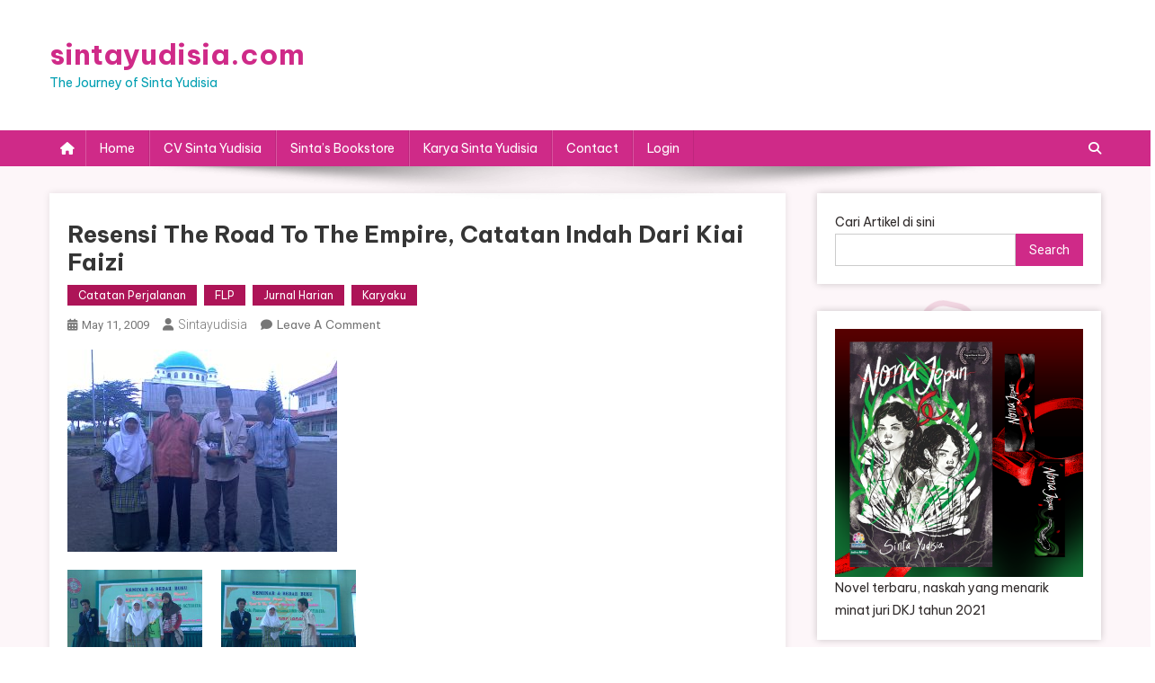

--- FILE ---
content_type: text/html; charset=UTF-8
request_url: https://sintayudisia.com/resensi-the-road-to-the-empire-catatan-indah-dari-kiai-faizi/
body_size: 21623
content:
<!doctype html>
<html lang="en-US">
<head>
<meta charset="UTF-8">
<meta name="viewport" content="width=device-width, initial-scale=1">
<link rel="profile" href="http://gmpg.org/xfn/11">

<title>Resensi The Road to The Empire, catatan indah dari Kiai Faizi &#8211; sintayudisia.com</title>
<meta name='robots' content='max-image-preview:large' />
	<style>img:is([sizes="auto" i], [sizes^="auto," i]) { contain-intrinsic-size: 3000px 1500px }</style>
	<link rel='dns-prefetch' href='//fonts.googleapis.com' />
<link rel="alternate" type="application/rss+xml" title="sintayudisia.com &raquo; Feed" href="https://sintayudisia.com/feed/" />
<link rel="alternate" type="application/rss+xml" title="sintayudisia.com &raquo; Comments Feed" href="https://sintayudisia.com/comments/feed/" />
<link rel="alternate" type="application/rss+xml" title="sintayudisia.com &raquo; Resensi The Road to The Empire, catatan indah dari Kiai Faizi Comments Feed" href="https://sintayudisia.com/resensi-the-road-to-the-empire-catatan-indah-dari-kiai-faizi/feed/" />
<script type="text/javascript">
/* <![CDATA[ */
window._wpemojiSettings = {"baseUrl":"https:\/\/s.w.org\/images\/core\/emoji\/16.0.1\/72x72\/","ext":".png","svgUrl":"https:\/\/s.w.org\/images\/core\/emoji\/16.0.1\/svg\/","svgExt":".svg","source":{"concatemoji":"https:\/\/sintayudisia.com\/wp-includes\/js\/wp-emoji-release.min.js?ver=6.8.3"}};
/*! This file is auto-generated */
!function(s,n){var o,i,e;function c(e){try{var t={supportTests:e,timestamp:(new Date).valueOf()};sessionStorage.setItem(o,JSON.stringify(t))}catch(e){}}function p(e,t,n){e.clearRect(0,0,e.canvas.width,e.canvas.height),e.fillText(t,0,0);var t=new Uint32Array(e.getImageData(0,0,e.canvas.width,e.canvas.height).data),a=(e.clearRect(0,0,e.canvas.width,e.canvas.height),e.fillText(n,0,0),new Uint32Array(e.getImageData(0,0,e.canvas.width,e.canvas.height).data));return t.every(function(e,t){return e===a[t]})}function u(e,t){e.clearRect(0,0,e.canvas.width,e.canvas.height),e.fillText(t,0,0);for(var n=e.getImageData(16,16,1,1),a=0;a<n.data.length;a++)if(0!==n.data[a])return!1;return!0}function f(e,t,n,a){switch(t){case"flag":return n(e,"\ud83c\udff3\ufe0f\u200d\u26a7\ufe0f","\ud83c\udff3\ufe0f\u200b\u26a7\ufe0f")?!1:!n(e,"\ud83c\udde8\ud83c\uddf6","\ud83c\udde8\u200b\ud83c\uddf6")&&!n(e,"\ud83c\udff4\udb40\udc67\udb40\udc62\udb40\udc65\udb40\udc6e\udb40\udc67\udb40\udc7f","\ud83c\udff4\u200b\udb40\udc67\u200b\udb40\udc62\u200b\udb40\udc65\u200b\udb40\udc6e\u200b\udb40\udc67\u200b\udb40\udc7f");case"emoji":return!a(e,"\ud83e\udedf")}return!1}function g(e,t,n,a){var r="undefined"!=typeof WorkerGlobalScope&&self instanceof WorkerGlobalScope?new OffscreenCanvas(300,150):s.createElement("canvas"),o=r.getContext("2d",{willReadFrequently:!0}),i=(o.textBaseline="top",o.font="600 32px Arial",{});return e.forEach(function(e){i[e]=t(o,e,n,a)}),i}function t(e){var t=s.createElement("script");t.src=e,t.defer=!0,s.head.appendChild(t)}"undefined"!=typeof Promise&&(o="wpEmojiSettingsSupports",i=["flag","emoji"],n.supports={everything:!0,everythingExceptFlag:!0},e=new Promise(function(e){s.addEventListener("DOMContentLoaded",e,{once:!0})}),new Promise(function(t){var n=function(){try{var e=JSON.parse(sessionStorage.getItem(o));if("object"==typeof e&&"number"==typeof e.timestamp&&(new Date).valueOf()<e.timestamp+604800&&"object"==typeof e.supportTests)return e.supportTests}catch(e){}return null}();if(!n){if("undefined"!=typeof Worker&&"undefined"!=typeof OffscreenCanvas&&"undefined"!=typeof URL&&URL.createObjectURL&&"undefined"!=typeof Blob)try{var e="postMessage("+g.toString()+"("+[JSON.stringify(i),f.toString(),p.toString(),u.toString()].join(",")+"));",a=new Blob([e],{type:"text/javascript"}),r=new Worker(URL.createObjectURL(a),{name:"wpTestEmojiSupports"});return void(r.onmessage=function(e){c(n=e.data),r.terminate(),t(n)})}catch(e){}c(n=g(i,f,p,u))}t(n)}).then(function(e){for(var t in e)n.supports[t]=e[t],n.supports.everything=n.supports.everything&&n.supports[t],"flag"!==t&&(n.supports.everythingExceptFlag=n.supports.everythingExceptFlag&&n.supports[t]);n.supports.everythingExceptFlag=n.supports.everythingExceptFlag&&!n.supports.flag,n.DOMReady=!1,n.readyCallback=function(){n.DOMReady=!0}}).then(function(){return e}).then(function(){var e;n.supports.everything||(n.readyCallback(),(e=n.source||{}).concatemoji?t(e.concatemoji):e.wpemoji&&e.twemoji&&(t(e.twemoji),t(e.wpemoji)))}))}((window,document),window._wpemojiSettings);
/* ]]> */
</script>
<style id='wp-emoji-styles-inline-css' type='text/css'>

	img.wp-smiley, img.emoji {
		display: inline !important;
		border: none !important;
		box-shadow: none !important;
		height: 1em !important;
		width: 1em !important;
		margin: 0 0.07em !important;
		vertical-align: -0.1em !important;
		background: none !important;
		padding: 0 !important;
	}
</style>
<link rel='stylesheet' id='wp-block-library-css' href='https://sintayudisia.com/wp-includes/css/dist/block-library/style.min.css?ver=6.8.3' type='text/css' media='all' />
<style id='classic-theme-styles-inline-css' type='text/css'>
/*! This file is auto-generated */
.wp-block-button__link{color:#fff;background-color:#32373c;border-radius:9999px;box-shadow:none;text-decoration:none;padding:calc(.667em + 2px) calc(1.333em + 2px);font-size:1.125em}.wp-block-file__button{background:#32373c;color:#fff;text-decoration:none}
</style>
<style id='global-styles-inline-css' type='text/css'>
:root{--wp--preset--aspect-ratio--square: 1;--wp--preset--aspect-ratio--4-3: 4/3;--wp--preset--aspect-ratio--3-4: 3/4;--wp--preset--aspect-ratio--3-2: 3/2;--wp--preset--aspect-ratio--2-3: 2/3;--wp--preset--aspect-ratio--16-9: 16/9;--wp--preset--aspect-ratio--9-16: 9/16;--wp--preset--color--black: #000000;--wp--preset--color--cyan-bluish-gray: #abb8c3;--wp--preset--color--white: #ffffff;--wp--preset--color--pale-pink: #f78da7;--wp--preset--color--vivid-red: #cf2e2e;--wp--preset--color--luminous-vivid-orange: #ff6900;--wp--preset--color--luminous-vivid-amber: #fcb900;--wp--preset--color--light-green-cyan: #7bdcb5;--wp--preset--color--vivid-green-cyan: #00d084;--wp--preset--color--pale-cyan-blue: #8ed1fc;--wp--preset--color--vivid-cyan-blue: #0693e3;--wp--preset--color--vivid-purple: #9b51e0;--wp--preset--gradient--vivid-cyan-blue-to-vivid-purple: linear-gradient(135deg,rgba(6,147,227,1) 0%,rgb(155,81,224) 100%);--wp--preset--gradient--light-green-cyan-to-vivid-green-cyan: linear-gradient(135deg,rgb(122,220,180) 0%,rgb(0,208,130) 100%);--wp--preset--gradient--luminous-vivid-amber-to-luminous-vivid-orange: linear-gradient(135deg,rgba(252,185,0,1) 0%,rgba(255,105,0,1) 100%);--wp--preset--gradient--luminous-vivid-orange-to-vivid-red: linear-gradient(135deg,rgba(255,105,0,1) 0%,rgb(207,46,46) 100%);--wp--preset--gradient--very-light-gray-to-cyan-bluish-gray: linear-gradient(135deg,rgb(238,238,238) 0%,rgb(169,184,195) 100%);--wp--preset--gradient--cool-to-warm-spectrum: linear-gradient(135deg,rgb(74,234,220) 0%,rgb(151,120,209) 20%,rgb(207,42,186) 40%,rgb(238,44,130) 60%,rgb(251,105,98) 80%,rgb(254,248,76) 100%);--wp--preset--gradient--blush-light-purple: linear-gradient(135deg,rgb(255,206,236) 0%,rgb(152,150,240) 100%);--wp--preset--gradient--blush-bordeaux: linear-gradient(135deg,rgb(254,205,165) 0%,rgb(254,45,45) 50%,rgb(107,0,62) 100%);--wp--preset--gradient--luminous-dusk: linear-gradient(135deg,rgb(255,203,112) 0%,rgb(199,81,192) 50%,rgb(65,88,208) 100%);--wp--preset--gradient--pale-ocean: linear-gradient(135deg,rgb(255,245,203) 0%,rgb(182,227,212) 50%,rgb(51,167,181) 100%);--wp--preset--gradient--electric-grass: linear-gradient(135deg,rgb(202,248,128) 0%,rgb(113,206,126) 100%);--wp--preset--gradient--midnight: linear-gradient(135deg,rgb(2,3,129) 0%,rgb(40,116,252) 100%);--wp--preset--font-size--small: 13px;--wp--preset--font-size--medium: 20px;--wp--preset--font-size--large: 36px;--wp--preset--font-size--x-large: 42px;--wp--preset--spacing--20: 0.44rem;--wp--preset--spacing--30: 0.67rem;--wp--preset--spacing--40: 1rem;--wp--preset--spacing--50: 1.5rem;--wp--preset--spacing--60: 2.25rem;--wp--preset--spacing--70: 3.38rem;--wp--preset--spacing--80: 5.06rem;--wp--preset--shadow--natural: 6px 6px 9px rgba(0, 0, 0, 0.2);--wp--preset--shadow--deep: 12px 12px 50px rgba(0, 0, 0, 0.4);--wp--preset--shadow--sharp: 6px 6px 0px rgba(0, 0, 0, 0.2);--wp--preset--shadow--outlined: 6px 6px 0px -3px rgba(255, 255, 255, 1), 6px 6px rgba(0, 0, 0, 1);--wp--preset--shadow--crisp: 6px 6px 0px rgba(0, 0, 0, 1);}:where(.is-layout-flex){gap: 0.5em;}:where(.is-layout-grid){gap: 0.5em;}body .is-layout-flex{display: flex;}.is-layout-flex{flex-wrap: wrap;align-items: center;}.is-layout-flex > :is(*, div){margin: 0;}body .is-layout-grid{display: grid;}.is-layout-grid > :is(*, div){margin: 0;}:where(.wp-block-columns.is-layout-flex){gap: 2em;}:where(.wp-block-columns.is-layout-grid){gap: 2em;}:where(.wp-block-post-template.is-layout-flex){gap: 1.25em;}:where(.wp-block-post-template.is-layout-grid){gap: 1.25em;}.has-black-color{color: var(--wp--preset--color--black) !important;}.has-cyan-bluish-gray-color{color: var(--wp--preset--color--cyan-bluish-gray) !important;}.has-white-color{color: var(--wp--preset--color--white) !important;}.has-pale-pink-color{color: var(--wp--preset--color--pale-pink) !important;}.has-vivid-red-color{color: var(--wp--preset--color--vivid-red) !important;}.has-luminous-vivid-orange-color{color: var(--wp--preset--color--luminous-vivid-orange) !important;}.has-luminous-vivid-amber-color{color: var(--wp--preset--color--luminous-vivid-amber) !important;}.has-light-green-cyan-color{color: var(--wp--preset--color--light-green-cyan) !important;}.has-vivid-green-cyan-color{color: var(--wp--preset--color--vivid-green-cyan) !important;}.has-pale-cyan-blue-color{color: var(--wp--preset--color--pale-cyan-blue) !important;}.has-vivid-cyan-blue-color{color: var(--wp--preset--color--vivid-cyan-blue) !important;}.has-vivid-purple-color{color: var(--wp--preset--color--vivid-purple) !important;}.has-black-background-color{background-color: var(--wp--preset--color--black) !important;}.has-cyan-bluish-gray-background-color{background-color: var(--wp--preset--color--cyan-bluish-gray) !important;}.has-white-background-color{background-color: var(--wp--preset--color--white) !important;}.has-pale-pink-background-color{background-color: var(--wp--preset--color--pale-pink) !important;}.has-vivid-red-background-color{background-color: var(--wp--preset--color--vivid-red) !important;}.has-luminous-vivid-orange-background-color{background-color: var(--wp--preset--color--luminous-vivid-orange) !important;}.has-luminous-vivid-amber-background-color{background-color: var(--wp--preset--color--luminous-vivid-amber) !important;}.has-light-green-cyan-background-color{background-color: var(--wp--preset--color--light-green-cyan) !important;}.has-vivid-green-cyan-background-color{background-color: var(--wp--preset--color--vivid-green-cyan) !important;}.has-pale-cyan-blue-background-color{background-color: var(--wp--preset--color--pale-cyan-blue) !important;}.has-vivid-cyan-blue-background-color{background-color: var(--wp--preset--color--vivid-cyan-blue) !important;}.has-vivid-purple-background-color{background-color: var(--wp--preset--color--vivid-purple) !important;}.has-black-border-color{border-color: var(--wp--preset--color--black) !important;}.has-cyan-bluish-gray-border-color{border-color: var(--wp--preset--color--cyan-bluish-gray) !important;}.has-white-border-color{border-color: var(--wp--preset--color--white) !important;}.has-pale-pink-border-color{border-color: var(--wp--preset--color--pale-pink) !important;}.has-vivid-red-border-color{border-color: var(--wp--preset--color--vivid-red) !important;}.has-luminous-vivid-orange-border-color{border-color: var(--wp--preset--color--luminous-vivid-orange) !important;}.has-luminous-vivid-amber-border-color{border-color: var(--wp--preset--color--luminous-vivid-amber) !important;}.has-light-green-cyan-border-color{border-color: var(--wp--preset--color--light-green-cyan) !important;}.has-vivid-green-cyan-border-color{border-color: var(--wp--preset--color--vivid-green-cyan) !important;}.has-pale-cyan-blue-border-color{border-color: var(--wp--preset--color--pale-cyan-blue) !important;}.has-vivid-cyan-blue-border-color{border-color: var(--wp--preset--color--vivid-cyan-blue) !important;}.has-vivid-purple-border-color{border-color: var(--wp--preset--color--vivid-purple) !important;}.has-vivid-cyan-blue-to-vivid-purple-gradient-background{background: var(--wp--preset--gradient--vivid-cyan-blue-to-vivid-purple) !important;}.has-light-green-cyan-to-vivid-green-cyan-gradient-background{background: var(--wp--preset--gradient--light-green-cyan-to-vivid-green-cyan) !important;}.has-luminous-vivid-amber-to-luminous-vivid-orange-gradient-background{background: var(--wp--preset--gradient--luminous-vivid-amber-to-luminous-vivid-orange) !important;}.has-luminous-vivid-orange-to-vivid-red-gradient-background{background: var(--wp--preset--gradient--luminous-vivid-orange-to-vivid-red) !important;}.has-very-light-gray-to-cyan-bluish-gray-gradient-background{background: var(--wp--preset--gradient--very-light-gray-to-cyan-bluish-gray) !important;}.has-cool-to-warm-spectrum-gradient-background{background: var(--wp--preset--gradient--cool-to-warm-spectrum) !important;}.has-blush-light-purple-gradient-background{background: var(--wp--preset--gradient--blush-light-purple) !important;}.has-blush-bordeaux-gradient-background{background: var(--wp--preset--gradient--blush-bordeaux) !important;}.has-luminous-dusk-gradient-background{background: var(--wp--preset--gradient--luminous-dusk) !important;}.has-pale-ocean-gradient-background{background: var(--wp--preset--gradient--pale-ocean) !important;}.has-electric-grass-gradient-background{background: var(--wp--preset--gradient--electric-grass) !important;}.has-midnight-gradient-background{background: var(--wp--preset--gradient--midnight) !important;}.has-small-font-size{font-size: var(--wp--preset--font-size--small) !important;}.has-medium-font-size{font-size: var(--wp--preset--font-size--medium) !important;}.has-large-font-size{font-size: var(--wp--preset--font-size--large) !important;}.has-x-large-font-size{font-size: var(--wp--preset--font-size--x-large) !important;}
:where(.wp-block-post-template.is-layout-flex){gap: 1.25em;}:where(.wp-block-post-template.is-layout-grid){gap: 1.25em;}
:where(.wp-block-columns.is-layout-flex){gap: 2em;}:where(.wp-block-columns.is-layout-grid){gap: 2em;}
:root :where(.wp-block-pullquote){font-size: 1.5em;line-height: 1.6;}
</style>
<link rel='stylesheet' id='ansar-import-css' href='https://sintayudisia.com/wp-content/plugins/ansar-import/public/css/ansar-import-public.css?ver=1.0.18' type='text/css' media='all' />
<link rel='stylesheet' id='news-portal-fonts-css' href='https://fonts.googleapis.com/css?family=Roboto+Condensed%3A300italic%2C400italic%2C700italic%2C400%2C300%2C700%7CRoboto%3A300%2C400%2C400i%2C500%2C700%7CTitillium+Web%3A400%2C600%2C700%2C300&#038;subset=latin%2Clatin-ext' type='text/css' media='all' />
<link rel='stylesheet' id='news-portal-font-awesome-css' href='https://sintayudisia.com/wp-content/themes/news-portal/assets/library/font-awesome/css/all.min.css?ver=6.5.1' type='text/css' media='all' />
<link rel='stylesheet' id='lightslider-style-css' href='https://sintayudisia.com/wp-content/themes/news-portal/assets/library/lightslider/css/lightslider.min.css?ver=1.1.6' type='text/css' media='all' />
<link rel='stylesheet' id='news-portal-preloader-style-css' href='https://sintayudisia.com/wp-content/themes/news-portal/assets/css/np-preloader.css?ver=1.0.1' type='text/css' media='all' />
<link rel='stylesheet' id='generate-blog-columns-css' href='https://sintayudisia.com/wp-content/plugins/gp-premium/blog/functions/css/columns.min.css?ver=2.4.0' type='text/css' media='all' />
<link rel='stylesheet' id='blogger-portal-google-font-css' href='https://fonts.googleapis.com/css?family=Be+Vietnam+Pro%3A400%2C600%2C700&#038;subset=latin%2Clatin-ext' type='text/css' media='all' />
<link rel='stylesheet' id='news-portal-parent-style-css' href='https://sintayudisia.com/wp-content/themes/news-portal/style.css?ver=1.0.1' type='text/css' media='all' />
<link rel='stylesheet' id='news-portal-parent-responsive-css' href='https://sintayudisia.com/wp-content/themes/news-portal/assets/css/np-responsive.css?ver=1.0.1' type='text/css' media='all' />
<link rel='stylesheet' id='blogger-portal-style-css' href='https://sintayudisia.com/wp-content/themes/blogger-portal/style.css?ver=1.0.1' type='text/css' media='all' />
<link rel='stylesheet' id='blogger-portal-responsive-css' href='https://sintayudisia.com/wp-content/themes/blogger-portal/assets/css/bp-responsive.css?ver=1.0.1' type='text/css' media='all' />
<link rel='stylesheet' id='generate-secondary-nav-css' href='https://sintayudisia.com/wp-content/plugins/gp-premium/secondary-nav/functions/css/style.min.css?ver=2.4.0' type='text/css' media='all' />
<style id='generate-secondary-nav-inline-css' type='text/css'>
.secondary-navigation{background-color:#636363;}.secondary-navigation .main-nav ul li a,.secondary-navigation .menu-toggle,.secondary-menu-bar-items .menu-bar-item > a{color:#ffffff;}.secondary-navigation .secondary-menu-bar-items{color:#ffffff;}button.secondary-menu-toggle:hover,button.secondary-menu-toggle:focus{color:#ffffff;}.widget-area .secondary-navigation{margin-bottom:20px;}.secondary-navigation ul ul{background-color:#303030;top:auto;}.secondary-navigation .main-nav ul ul li a{color:#ffffff;}.secondary-navigation .main-nav ul li:not([class*="current-menu-"]):hover > a, .secondary-navigation .main-nav ul li:not([class*="current-menu-"]):focus > a, .secondary-navigation .main-nav ul li.sfHover:not([class*="current-menu-"]) > a, .secondary-menu-bar-items .menu-bar-item:hover > a{color:#ffffff;background-color:#303030;}.secondary-navigation .main-nav ul ul li:not([class*="current-menu-"]):hover > a,.secondary-navigation .main-nav ul ul li:not([class*="current-menu-"]):focus > a,.secondary-navigation .main-nav ul ul li.sfHover:not([class*="current-menu-"]) > a{color:#ffffff;background-color:#474747;}.secondary-navigation .main-nav ul li[class*="current-menu-"] > a{color:#222222;background-color:#ffffff;}.secondary-navigation .main-nav ul ul li[class*="current-menu-"] > a{color:#ffffff;background-color:#474747;}@media (max-width: 768px) {.secondary-menu-bar-items .menu-bar-item:hover > a{background: none;color: #ffffff;}}
</style>
<link rel='stylesheet' id='generate-secondary-nav-mobile-css' href='https://sintayudisia.com/wp-content/plugins/gp-premium/secondary-nav/functions/css/style-mobile.min.css?ver=2.4.0' type='text/css' media='all' />
<link rel='stylesheet' id='generate-sticky-css' href='https://sintayudisia.com/wp-content/plugins/gp-premium/menu-plus/functions/css/sticky.min.css?ver=2.4.0' type='text/css' media='all' />
<link rel='stylesheet' id='generate-offside-css' href='https://sintayudisia.com/wp-content/plugins/gp-premium/menu-plus/functions/css/offside.min.css?ver=2.4.0' type='text/css' media='all' />
<link rel='stylesheet' id='gp-premium-icons-css' href='https://sintayudisia.com/wp-content/plugins/gp-premium/general/icons/icons.min.css?ver=2.4.0' type='text/css' media='all' />
<link rel='stylesheet' id='generate-navigation-branding-css' href='https://sintayudisia.com/wp-content/plugins/gp-premium/menu-plus/functions/css/navigation-branding.min.css?ver=2.4.0' type='text/css' media='all' />
<script type="text/javascript" src="https://sintayudisia.com/wp-includes/js/jquery/jquery.min.js?ver=3.7.1" id="jquery-core-js"></script>
<script type="text/javascript" src="https://sintayudisia.com/wp-includes/js/jquery/jquery-migrate.min.js?ver=3.4.1" id="jquery-migrate-js"></script>
<script type="text/javascript" src="https://sintayudisia.com/wp-content/plugins/ansar-import/public/js/ansar-import-public.js?ver=1.0.18" id="ansar-import-js"></script>
<link rel="https://api.w.org/" href="https://sintayudisia.com/wp-json/" /><link rel="alternate" title="JSON" type="application/json" href="https://sintayudisia.com/wp-json/wp/v2/posts/474" /><link rel="EditURI" type="application/rsd+xml" title="RSD" href="https://sintayudisia.com/xmlrpc.php?rsd" />
<meta name="generator" content="WordPress 6.8.3" />
<link rel="canonical" href="https://sintayudisia.com/resensi-the-road-to-the-empire-catatan-indah-dari-kiai-faizi/" />
<link rel='shortlink' href='https://sintayudisia.com/?p=474' />
<link rel="alternate" title="oEmbed (JSON)" type="application/json+oembed" href="https://sintayudisia.com/wp-json/oembed/1.0/embed?url=https%3A%2F%2Fsintayudisia.com%2Fresensi-the-road-to-the-empire-catatan-indah-dari-kiai-faizi%2F" />
<link rel="alternate" title="oEmbed (XML)" type="text/xml+oembed" href="https://sintayudisia.com/wp-json/oembed/1.0/embed?url=https%3A%2F%2Fsintayudisia.com%2Fresensi-the-road-to-the-empire-catatan-indah-dari-kiai-faizi%2F&#038;format=xml" />
<link rel="pingback" href="https://sintayudisia.com/xmlrpc.php"><link rel="icon" href="https://sintayudisia.com/wp-content/uploads/2024/10/cropped-Sinta-in-grey--32x32.jpg" sizes="32x32" />
<link rel="icon" href="https://sintayudisia.com/wp-content/uploads/2024/10/cropped-Sinta-in-grey--192x192.jpg" sizes="192x192" />
<link rel="apple-touch-icon" href="https://sintayudisia.com/wp-content/uploads/2024/10/cropped-Sinta-in-grey--180x180.jpg" />
<meta name="msapplication-TileImage" content="https://sintayudisia.com/wp-content/uploads/2024/10/cropped-Sinta-in-grey--270x270.jpg" />
<!--News Portal CSS -->
<style type="text/css">
.category-button.np-cat-2 a{background:#00a9e0}.category-button.np-cat-2 a:hover{background:#0077ae}.np-block-title .np-cat-2{color:#00a9e0}.category-button.np-cat-22 a{background:#00a9e0}.category-button.np-cat-22 a:hover{background:#0077ae}.np-block-title .np-cat-22{color:#00a9e0}.category-button.np-cat-202 a{background:#00a9e0}.category-button.np-cat-202 a:hover{background:#0077ae}.np-block-title .np-cat-202{color:#00a9e0}.category-button.np-cat-48 a{background:#00a9e0}.category-button.np-cat-48 a:hover{background:#0077ae}.np-block-title .np-cat-48{color:#00a9e0}.category-button.np-cat-30 a{background:#00a9e0}.category-button.np-cat-30 a:hover{background:#0077ae}.np-block-title .np-cat-30{color:#00a9e0}.category-button.np-cat-188 a{background:#00a9e0}.category-button.np-cat-188 a:hover{background:#0077ae}.np-block-title .np-cat-188{color:#00a9e0}.category-button.np-cat-60 a{background:#00a9e0}.category-button.np-cat-60 a:hover{background:#0077ae}.np-block-title .np-cat-60{color:#00a9e0}.category-button.np-cat-197 a{background:#00a9e0}.category-button.np-cat-197 a:hover{background:#0077ae}.np-block-title .np-cat-197{color:#00a9e0}.category-button.np-cat-145 a{background:#00a9e0}.category-button.np-cat-145 a:hover{background:#0077ae}.np-block-title .np-cat-145{color:#00a9e0}.category-button.np-cat-47 a{background:#00a9e0}.category-button.np-cat-47 a:hover{background:#0077ae}.np-block-title .np-cat-47{color:#00a9e0}.category-button.np-cat-13 a{background:#00a9e0}.category-button.np-cat-13 a:hover{background:#0077ae}.np-block-title .np-cat-13{color:#00a9e0}.category-button.np-cat-102 a{background:#00a9e0}.category-button.np-cat-102 a:hover{background:#0077ae}.np-block-title .np-cat-102{color:#00a9e0}.category-button.np-cat-132 a{background:#00a9e0}.category-button.np-cat-132 a:hover{background:#0077ae}.np-block-title .np-cat-132{color:#00a9e0}.category-button.np-cat-23 a{background:#00a9e0}.category-button.np-cat-23 a:hover{background:#0077ae}.np-block-title .np-cat-23{color:#00a9e0}.category-button.np-cat-41 a{background:#00a9e0}.category-button.np-cat-41 a:hover{background:#0077ae}.np-block-title .np-cat-41{color:#00a9e0}.category-button.np-cat-71 a{background:#00a9e0}.category-button.np-cat-71 a:hover{background:#0077ae}.np-block-title .np-cat-71{color:#00a9e0}.category-button.np-cat-65 a{background:#00a9e0}.category-button.np-cat-65 a:hover{background:#0077ae}.np-block-title .np-cat-65{color:#00a9e0}.category-button.np-cat-128 a{background:#00a9e0}.category-button.np-cat-128 a:hover{background:#0077ae}.np-block-title .np-cat-128{color:#00a9e0}.category-button.np-cat-68 a{background:#00a9e0}.category-button.np-cat-68 a:hover{background:#0077ae}.np-block-title .np-cat-68{color:#00a9e0}.category-button.np-cat-233 a{background:#00a9e0}.category-button.np-cat-233 a:hover{background:#0077ae}.np-block-title .np-cat-233{color:#00a9e0}.category-button.np-cat-83 a{background:#00a9e0}.category-button.np-cat-83 a:hover{background:#0077ae}.np-block-title .np-cat-83{color:#00a9e0}.category-button.np-cat-429 a{background:#00a9e0}.category-button.np-cat-429 a:hover{background:#0077ae}.np-block-title .np-cat-429{color:#00a9e0}.category-button.np-cat-67 a{background:#00a9e0}.category-button.np-cat-67 a:hover{background:#0077ae}.np-block-title .np-cat-67{color:#00a9e0}.category-button.np-cat-66 a{background:#00a9e0}.category-button.np-cat-66 a:hover{background:#0077ae}.np-block-title .np-cat-66{color:#00a9e0}.category-button.np-cat-208 a{background:#00a9e0}.category-button.np-cat-208 a:hover{background:#0077ae}.np-block-title .np-cat-208{color:#00a9e0}.category-button.np-cat-234 a{background:#00a9e0}.category-button.np-cat-234 a:hover{background:#0077ae}.np-block-title .np-cat-234{color:#00a9e0}.category-button.np-cat-15 a{background:#00a9e0}.category-button.np-cat-15 a:hover{background:#0077ae}.np-block-title .np-cat-15{color:#00a9e0}.category-button.np-cat-31 a{background:#00a9e0}.category-button.np-cat-31 a:hover{background:#0077ae}.np-block-title .np-cat-31{color:#00a9e0}.category-button.np-cat-52 a{background:#00a9e0}.category-button.np-cat-52 a:hover{background:#0077ae}.np-block-title .np-cat-52{color:#00a9e0}.category-button.np-cat-447 a{background:#00a9e0}.category-button.np-cat-447 a:hover{background:#0077ae}.np-block-title .np-cat-447{color:#00a9e0}.category-button.np-cat-61 a{background:#00a9e0}.category-button.np-cat-61 a:hover{background:#0077ae}.np-block-title .np-cat-61{color:#00a9e0}.category-button.np-cat-104 a{background:#00a9e0}.category-button.np-cat-104 a:hover{background:#0077ae}.np-block-title .np-cat-104{color:#00a9e0}.category-button.np-cat-16 a{background:#00a9e0}.category-button.np-cat-16 a:hover{background:#0077ae}.np-block-title .np-cat-16{color:#00a9e0}.category-button.np-cat-17 a{background:#00a9e0}.category-button.np-cat-17 a:hover{background:#0077ae}.np-block-title .np-cat-17{color:#00a9e0}.category-button.np-cat-32 a{background:#00a9e0}.category-button.np-cat-32 a:hover{background:#0077ae}.np-block-title .np-cat-32{color:#00a9e0}.category-button.np-cat-230 a{background:#00a9e0}.category-button.np-cat-230 a:hover{background:#0077ae}.np-block-title .np-cat-230{color:#00a9e0}.category-button.np-cat-93 a{background:#00a9e0}.category-button.np-cat-93 a:hover{background:#0077ae}.np-block-title .np-cat-93{color:#00a9e0}.category-button.np-cat-94 a{background:#00a9e0}.category-button.np-cat-94 a:hover{background:#0077ae}.np-block-title .np-cat-94{color:#00a9e0}.category-button.np-cat-211 a{background:#00a9e0}.category-button.np-cat-211 a:hover{background:#0077ae}.np-block-title .np-cat-211{color:#00a9e0}.category-button.np-cat-18 a{background:#00a9e0}.category-button.np-cat-18 a:hover{background:#0077ae}.np-block-title .np-cat-18{color:#00a9e0}.category-button.np-cat-56 a{background:#00a9e0}.category-button.np-cat-56 a:hover{background:#0077ae}.np-block-title .np-cat-56{color:#00a9e0}.category-button.np-cat-36 a{background:#00a9e0}.category-button.np-cat-36 a:hover{background:#0077ae}.np-block-title .np-cat-36{color:#00a9e0}.category-button.np-cat-19 a{background:#00a9e0}.category-button.np-cat-19 a:hover{background:#0077ae}.np-block-title .np-cat-19{color:#00a9e0}.category-button.np-cat-187 a{background:#00a9e0}.category-button.np-cat-187 a:hover{background:#0077ae}.np-block-title .np-cat-187{color:#00a9e0}.category-button.np-cat-20 a{background:#00a9e0}.category-button.np-cat-20 a:hover{background:#0077ae}.np-block-title .np-cat-20{color:#00a9e0}.category-button.np-cat-57 a{background:#00a9e0}.category-button.np-cat-57 a:hover{background:#0077ae}.np-block-title .np-cat-57{color:#00a9e0}.category-button.np-cat-62 a{background:#00a9e0}.category-button.np-cat-62 a:hover{background:#0077ae}.np-block-title .np-cat-62{color:#00a9e0}.category-button.np-cat-152 a{background:#00a9e0}.category-button.np-cat-152 a:hover{background:#0077ae}.np-block-title .np-cat-152{color:#00a9e0}.category-button.np-cat-200 a{background:#00a9e0}.category-button.np-cat-200 a:hover{background:#0077ae}.np-block-title .np-cat-200{color:#00a9e0}.category-button.np-cat-80 a{background:#00a9e0}.category-button.np-cat-80 a:hover{background:#0077ae}.np-block-title .np-cat-80{color:#00a9e0}.category-button.np-cat-38 a{background:#00a9e0}.category-button.np-cat-38 a:hover{background:#0077ae}.np-block-title .np-cat-38{color:#00a9e0}.category-button.np-cat-26 a{background:#00a9e0}.category-button.np-cat-26 a:hover{background:#0077ae}.np-block-title .np-cat-26{color:#00a9e0}.category-button.np-cat-72 a{background:#00a9e0}.category-button.np-cat-72 a:hover{background:#0077ae}.np-block-title .np-cat-72{color:#00a9e0}.category-button.np-cat-113 a{background:#00a9e0}.category-button.np-cat-113 a:hover{background:#0077ae}.np-block-title .np-cat-113{color:#00a9e0}.category-button.np-cat-63 a{background:#00a9e0}.category-button.np-cat-63 a:hover{background:#0077ae}.np-block-title .np-cat-63{color:#00a9e0}.category-button.np-cat-39 a{background:#00a9e0}.category-button.np-cat-39 a:hover{background:#0077ae}.np-block-title .np-cat-39{color:#00a9e0}.category-button.np-cat-117 a{background:#00a9e0}.category-button.np-cat-117 a:hover{background:#0077ae}.np-block-title .np-cat-117{color:#00a9e0}.category-button.np-cat-173 a{background:#00a9e0}.category-button.np-cat-173 a:hover{background:#0077ae}.np-block-title .np-cat-173{color:#00a9e0}.category-button.np-cat-73 a{background:#00a9e0}.category-button.np-cat-73 a:hover{background:#0077ae}.np-block-title .np-cat-73{color:#00a9e0}.category-button.np-cat-125 a{background:#00a9e0}.category-button.np-cat-125 a:hover{background:#0077ae}.np-block-title .np-cat-125{color:#00a9e0}.category-button.np-cat-89 a{background:#00a9e0}.category-button.np-cat-89 a:hover{background:#0077ae}.np-block-title .np-cat-89{color:#00a9e0}.category-button.np-cat-115 a{background:#00a9e0}.category-button.np-cat-115 a:hover{background:#0077ae}.np-block-title .np-cat-115{color:#00a9e0}.category-button.np-cat-162 a{background:#00a9e0}.category-button.np-cat-162 a:hover{background:#0077ae}.np-block-title .np-cat-162{color:#00a9e0}.category-button.np-cat-159 a{background:#00a9e0}.category-button.np-cat-159 a:hover{background:#0077ae}.np-block-title .np-cat-159{color:#00a9e0}.category-button.np-cat-69 a{background:#00a9e0}.category-button.np-cat-69 a:hover{background:#0077ae}.np-block-title .np-cat-69{color:#00a9e0}.category-button.np-cat-70 a{background:#00a9e0}.category-button.np-cat-70 a:hover{background:#0077ae}.np-block-title .np-cat-70{color:#00a9e0}.category-button.np-cat-201 a{background:#00a9e0}.category-button.np-cat-201 a:hover{background:#0077ae}.np-block-title .np-cat-201{color:#00a9e0}.category-button.np-cat-64 a{background:#00a9e0}.category-button.np-cat-64 a:hover{background:#0077ae}.np-block-title .np-cat-64{color:#00a9e0}.category-button.np-cat-40 a{background:#00a9e0}.category-button.np-cat-40 a:hover{background:#0077ae}.np-block-title .np-cat-40{color:#00a9e0}.category-button.np-cat-163 a{background:#00a9e0}.category-button.np-cat-163 a:hover{background:#0077ae}.np-block-title .np-cat-163{color:#00a9e0}.category-button.np-cat-196 a{background:#00a9e0}.category-button.np-cat-196 a:hover{background:#0077ae}.np-block-title .np-cat-196{color:#00a9e0}.category-button.np-cat-29 a{background:#00a9e0}.category-button.np-cat-29 a:hover{background:#0077ae}.np-block-title .np-cat-29{color:#00a9e0}.category-button.np-cat-21 a{background:#00a9e0}.category-button.np-cat-21 a:hover{background:#0077ae}.np-block-title .np-cat-21{color:#00a9e0}.category-button.np-cat-74 a{background:#00a9e0}.category-button.np-cat-74 a:hover{background:#0077ae}.np-block-title .np-cat-74{color:#00a9e0}.navigation .nav-links a,.bttn,button,input[type='button'],input[type='reset'],input[type='submit'],.navigation .nav-links a:hover,.bttn:hover,button,input[type='button']:hover,input[type='reset']:hover,input[type='submit']:hover,.widget_search .search-submit,.edit-link .post-edit-link,.reply .comment-reply-link,.np-top-header-wrap,.np-header-menu-wrapper,#site-navigation ul.sub-menu,#site-navigation ul.children,.np-header-menu-wrapper::before,.np-header-menu-wrapper::after,.np-header-search-wrapper .search-form-main .search-submit,.news_portal_slider .lSAction > a:hover,.news_portal_default_tabbed ul.widget-tabs li,.np-full-width-title-nav-wrap .carousel-nav-action .carousel-controls:hover,.news_portal_social_media .social-link a,.np-archive-more .np-button:hover,.error404 .page-title,#np-scrollup,.news_portal_featured_slider .slider-posts .lSAction > a:hover,div.wpforms-container-full .wpforms-form input[type='submit'],div.wpforms-container-full .wpforms-form button[type='submit'],div.wpforms-container-full .wpforms-form .wpforms-page-button,div.wpforms-container-full .wpforms-form input[type='submit']:hover,div.wpforms-container-full .wpforms-form button[type='submit']:hover,div.wpforms-container-full .wpforms-form .wpforms-page-button:hover,.widget.widget_tag_cloud a:hover{background:#029FB2}
.home .np-home-icon a,.np-home-icon a:hover,#site-navigation ul li:hover > a,#site-navigation ul li.current-menu-item > a,#site-navigation ul li.current_page_item > a,#site-navigation ul li.current-menu-ancestor > a,#site-navigation ul li.focus > a,.news_portal_default_tabbed ul.widget-tabs li.ui-tabs-active,.news_portal_default_tabbed ul.widget-tabs li:hover,.menu-toggle:hover,.menu-toggle:focus{background:#006d80}
.np-header-menu-block-wrap::before,.np-header-menu-block-wrap::after{border-right-color:#006d80}
a,a:hover,a:focus,a:active,.widget a:hover,.widget a:hover::before,.widget li:hover::before,.entry-footer a:hover,.comment-author .fn .url:hover,#cancel-comment-reply-link,#cancel-comment-reply-link:before,.logged-in-as a,.np-slide-content-wrap .post-title a:hover,#top-footer .widget a:hover,#top-footer .widget a:hover:before,#top-footer .widget li:hover:before,.news_portal_featured_posts .np-single-post .np-post-content .np-post-title a:hover,.news_portal_fullwidth_posts .np-single-post .np-post-title a:hover,.news_portal_block_posts .layout3 .np-primary-block-wrap .np-single-post .np-post-title a:hover,.news_portal_featured_posts .layout2 .np-single-post-wrap .np-post-content .np-post-title a:hover,.np-block-title,.widget-title,.page-header .page-title,.np-related-title,.np-post-meta span:hover,.np-post-meta span a:hover,.news_portal_featured_posts .layout2 .np-single-post-wrap .np-post-content .np-post-meta span:hover,.news_portal_featured_posts .layout2 .np-single-post-wrap .np-post-content .np-post-meta span a:hover,.np-post-title.small-size a:hover,#footer-navigation ul li a:hover,.entry-title a:hover,.entry-meta span a:hover,.entry-meta span:hover,.np-post-meta span:hover,.np-post-meta span a:hover,.news_portal_featured_posts .np-single-post-wrap .np-post-content .np-post-meta span:hover,.news_portal_featured_posts .np-single-post-wrap .np-post-content .np-post-meta span a:hover,.news_portal_featured_slider .featured-posts .np-single-post .np-post-content .np-post-title a:hover{color:#029FB2}
.navigation .nav-links a,.bttn,button,input[type='button'],input[type='reset'],input[type='submit'],.widget_search .search-submit,.np-archive-more .np-button:hover,.widget.widget_tag_cloud a:hover{border-color:#029FB2}
.comment-list .comment-body,.np-header-search-wrapper .search-form-main{border-top-color:#029FB2}
.np-header-search-wrapper .search-form-main:before{border-bottom-color:#029FB2}
@media (max-width:768px){#site-navigation,.main-small-navigation li.current-menu-item > .sub-toggle i{background:#029FB2 !important}}
.news-portal-wave .np-rect,.news-portal-three-bounce .np-child,.news-portal-folding-cube .np-cube:before{background-color:#029FB2}
.site-title a,.site-description{color:#029FB2}
</style><!--Blogger Portal CSS -->
<style type="text/css">
.navigation .nav-links a,.bttn,button,input[type='button'],input[type='reset'],input[type='submit'],.navigation .nav-links a:hover,.bttn:hover,button,input[type='button']:hover,input[type='reset']:hover,input[type='submit']:hover,.widget_search .search-submit,.edit-link .post-edit-link,.reply .comment-reply-link,.np-top-header-wrap,.np-header-menu-wrapper,#site-navigation ul.sub-menu,#site-navigation ul.children,.np-header-menu-wrapper::before,.np-header-menu-wrapper::after,.np-header-search-wrapper .search-form-main .search-submit,.news_portal_slider .lSAction > a:hover,.news_portal_default_tabbed ul.widget-tabs li,.np-full-width-title-nav-wrap .carousel-nav-action .carousel-controls:hover,.news_portal_social_media .social-link a,.np-archive-more .np-button:hover,.error404 .page-title,#np-scrollup,.news_portal_featured_slider .slider-posts .lSAction > a:hover,div.wpforms-container-full .wpforms-form input[type='submit'],div.wpforms-container-full .wpforms-form button[type='submit'],div.wpforms-container-full .wpforms-form .wpforms-page-button,div.wpforms-container-full .wpforms-form input[type='submit']:hover,div.wpforms-container-full .wpforms-form button[type='submit']:hover,div.wpforms-container-full .wpforms-form .wpforms-page-button:hover,.widget.widget_tag_cloud a:hover,.ticker-caption,.wp-block-search__button{background:#cf2a88}
.home .np-home-icon a,.np-home-icon a:hover,#site-navigation ul li:hover > a,#site-navigation ul li.current-menu-item > a,#site-navigation ul li.current_page_item > a,#site-navigation ul li.current-menu-ancestor > a,#site-navigation ul li.focus > a,.news_portal_default_tabbed ul.widget-tabs li.ui-tabs-active,.news_portal_default_tabbed ul.widget-tabs li:hover,.menu-toggle:hover,.menu-toggle:focus{background:#9d0056}
.np-header-menu-block-wrap::before,.np-header-menu-block-wrap::after{border-right-color:#9d0056}
a,a:hover,a:focus,a:active,.widget a:hover,.widget a:hover::before,.widget li:hover::before,.entry-footer a:hover,.comment-author .fn .url:hover,#cancel-comment-reply-link,#cancel-comment-reply-link:before,.logged-in-as a,.np-slide-content-wrap .post-title a:hover,#top-footer .widget a:hover,#top-footer .widget a:hover:before,#top-footer .widget li:hover:before,.news_portal_featured_posts .np-single-post .np-post-content .np-post-title a:hover,.news_portal_fullwidth_posts .np-single-post .np-post-title a:hover,.news_portal_block_posts .layout3 .np-primary-block-wrap .np-single-post .np-post-title a:hover,.news_portal_featured_posts .layout2 .np-single-post-wrap .np-post-content .np-post-title a:hover,.np-block-title,.widget-title,.page-header .page-title,.np-related-title,.np-post-meta span:hover,.np-post-meta span a:hover,.news_portal_featured_posts .layout2 .np-single-post-wrap .np-post-content .np-post-meta span:hover,.news_portal_featured_posts .layout2 .np-single-post-wrap .np-post-content .np-post-meta span a:hover,.np-post-title.small-size a:hover,#footer-navigation ul li a:hover,.entry-title a:hover,.entry-meta span a:hover,.entry-meta span:hover,.np-post-meta span:hover,.np-post-meta span a:hover,.news_portal_featured_posts .np-single-post-wrap .np-post-content .np-post-meta span:hover,.news_portal_featured_posts .np-single-post-wrap .np-post-content .np-post-meta span a:hover,.news_portal_featured_slider .featured-posts .np-single-post .np-post-content .np-post-title a:hover,.site-title a,.np-archive-more .np-button{color:#cf2a88}
.navigation .nav-links a,.bttn,button,input[type='button'],input[type='reset'],input[type='submit'],.widget_search .search-submit,.np-archive-more .np-button:hover,.widget.widget_tag_cloud a:hover{border-color:#cf2a88}
.comment-list .comment-body,.np-header-search-wrapper .search-form-main{border-top-color:#cf2a88}
.np-header-search-wrapper .search-form-main:before{border-bottom-color:#cf2a88}
@media (max-width:768px){#site-navigation,.main-small-navigation li.current-menu-item > .sub-toggle i{background:#cf2a88 !important}}
.np-block-title,.widget-title,.page-header .page-title,.np-related-title,.widget_block .wp-block-group__inner-container>h1,.widget_block .wp-block-group__inner-container>h2,.widget_block .wp-block-group__inner-container>h3,.widget_block .wp-block-group__inner-container>h4,.widget_block .wp-block-group__inner-container>h5,.widget_block .wp-block-group__inner-container>h6{color:#cf2a88}
.category-button.np-cat-2 a{background:#ad1457}.category-button.np-cat-2 a:hover{background:#7b0025}.np-block-title .np-cat-2{color:#ad1457}.category-button.np-cat-22 a{background:#ad1457}.category-button.np-cat-22 a:hover{background:#7b0025}.np-block-title .np-cat-22{color:#ad1457}.category-button.np-cat-202 a{background:#ad1457}.category-button.np-cat-202 a:hover{background:#7b0025}.np-block-title .np-cat-202{color:#ad1457}.category-button.np-cat-48 a{background:#ad1457}.category-button.np-cat-48 a:hover{background:#7b0025}.np-block-title .np-cat-48{color:#ad1457}.category-button.np-cat-30 a{background:#ad1457}.category-button.np-cat-30 a:hover{background:#7b0025}.np-block-title .np-cat-30{color:#ad1457}.category-button.np-cat-188 a{background:#ad1457}.category-button.np-cat-188 a:hover{background:#7b0025}.np-block-title .np-cat-188{color:#ad1457}.category-button.np-cat-60 a{background:#ad1457}.category-button.np-cat-60 a:hover{background:#7b0025}.np-block-title .np-cat-60{color:#ad1457}.category-button.np-cat-197 a{background:#ad1457}.category-button.np-cat-197 a:hover{background:#7b0025}.np-block-title .np-cat-197{color:#ad1457}.category-button.np-cat-145 a{background:#ad1457}.category-button.np-cat-145 a:hover{background:#7b0025}.np-block-title .np-cat-145{color:#ad1457}.category-button.np-cat-47 a{background:#ad1457}.category-button.np-cat-47 a:hover{background:#7b0025}.np-block-title .np-cat-47{color:#ad1457}.category-button.np-cat-13 a{background:#ad1457}.category-button.np-cat-13 a:hover{background:#7b0025}.np-block-title .np-cat-13{color:#ad1457}.category-button.np-cat-102 a{background:#ad1457}.category-button.np-cat-102 a:hover{background:#7b0025}.np-block-title .np-cat-102{color:#ad1457}.category-button.np-cat-132 a{background:#ad1457}.category-button.np-cat-132 a:hover{background:#7b0025}.np-block-title .np-cat-132{color:#ad1457}.category-button.np-cat-23 a{background:#ad1457}.category-button.np-cat-23 a:hover{background:#7b0025}.np-block-title .np-cat-23{color:#ad1457}.category-button.np-cat-41 a{background:#ad1457}.category-button.np-cat-41 a:hover{background:#7b0025}.np-block-title .np-cat-41{color:#ad1457}.category-button.np-cat-71 a{background:#ad1457}.category-button.np-cat-71 a:hover{background:#7b0025}.np-block-title .np-cat-71{color:#ad1457}.category-button.np-cat-65 a{background:#ad1457}.category-button.np-cat-65 a:hover{background:#7b0025}.np-block-title .np-cat-65{color:#ad1457}.category-button.np-cat-128 a{background:#ad1457}.category-button.np-cat-128 a:hover{background:#7b0025}.np-block-title .np-cat-128{color:#ad1457}.category-button.np-cat-68 a{background:#ad1457}.category-button.np-cat-68 a:hover{background:#7b0025}.np-block-title .np-cat-68{color:#ad1457}.category-button.np-cat-233 a{background:#ad1457}.category-button.np-cat-233 a:hover{background:#7b0025}.np-block-title .np-cat-233{color:#ad1457}.category-button.np-cat-83 a{background:#ad1457}.category-button.np-cat-83 a:hover{background:#7b0025}.np-block-title .np-cat-83{color:#ad1457}.category-button.np-cat-429 a{background:#ad1457}.category-button.np-cat-429 a:hover{background:#7b0025}.np-block-title .np-cat-429{color:#ad1457}.category-button.np-cat-67 a{background:#ad1457}.category-button.np-cat-67 a:hover{background:#7b0025}.np-block-title .np-cat-67{color:#ad1457}.category-button.np-cat-66 a{background:#ad1457}.category-button.np-cat-66 a:hover{background:#7b0025}.np-block-title .np-cat-66{color:#ad1457}.category-button.np-cat-208 a{background:#ad1457}.category-button.np-cat-208 a:hover{background:#7b0025}.np-block-title .np-cat-208{color:#ad1457}.category-button.np-cat-234 a{background:#ad1457}.category-button.np-cat-234 a:hover{background:#7b0025}.np-block-title .np-cat-234{color:#ad1457}.category-button.np-cat-15 a{background:#ad1457}.category-button.np-cat-15 a:hover{background:#7b0025}.np-block-title .np-cat-15{color:#ad1457}.category-button.np-cat-31 a{background:#ad1457}.category-button.np-cat-31 a:hover{background:#7b0025}.np-block-title .np-cat-31{color:#ad1457}.category-button.np-cat-52 a{background:#ad1457}.category-button.np-cat-52 a:hover{background:#7b0025}.np-block-title .np-cat-52{color:#ad1457}.category-button.np-cat-447 a{background:#ad1457}.category-button.np-cat-447 a:hover{background:#7b0025}.np-block-title .np-cat-447{color:#ad1457}.category-button.np-cat-61 a{background:#ad1457}.category-button.np-cat-61 a:hover{background:#7b0025}.np-block-title .np-cat-61{color:#ad1457}.category-button.np-cat-104 a{background:#ad1457}.category-button.np-cat-104 a:hover{background:#7b0025}.np-block-title .np-cat-104{color:#ad1457}.category-button.np-cat-16 a{background:#ad1457}.category-button.np-cat-16 a:hover{background:#7b0025}.np-block-title .np-cat-16{color:#ad1457}.category-button.np-cat-17 a{background:#ad1457}.category-button.np-cat-17 a:hover{background:#7b0025}.np-block-title .np-cat-17{color:#ad1457}.category-button.np-cat-32 a{background:#ad1457}.category-button.np-cat-32 a:hover{background:#7b0025}.np-block-title .np-cat-32{color:#ad1457}.category-button.np-cat-230 a{background:#ad1457}.category-button.np-cat-230 a:hover{background:#7b0025}.np-block-title .np-cat-230{color:#ad1457}.category-button.np-cat-93 a{background:#ad1457}.category-button.np-cat-93 a:hover{background:#7b0025}.np-block-title .np-cat-93{color:#ad1457}.category-button.np-cat-94 a{background:#ad1457}.category-button.np-cat-94 a:hover{background:#7b0025}.np-block-title .np-cat-94{color:#ad1457}.category-button.np-cat-211 a{background:#ad1457}.category-button.np-cat-211 a:hover{background:#7b0025}.np-block-title .np-cat-211{color:#ad1457}.category-button.np-cat-18 a{background:#ad1457}.category-button.np-cat-18 a:hover{background:#7b0025}.np-block-title .np-cat-18{color:#ad1457}.category-button.np-cat-56 a{background:#ad1457}.category-button.np-cat-56 a:hover{background:#7b0025}.np-block-title .np-cat-56{color:#ad1457}.category-button.np-cat-36 a{background:#ad1457}.category-button.np-cat-36 a:hover{background:#7b0025}.np-block-title .np-cat-36{color:#ad1457}.category-button.np-cat-19 a{background:#ad1457}.category-button.np-cat-19 a:hover{background:#7b0025}.np-block-title .np-cat-19{color:#ad1457}.category-button.np-cat-187 a{background:#ad1457}.category-button.np-cat-187 a:hover{background:#7b0025}.np-block-title .np-cat-187{color:#ad1457}.category-button.np-cat-20 a{background:#ad1457}.category-button.np-cat-20 a:hover{background:#7b0025}.np-block-title .np-cat-20{color:#ad1457}.category-button.np-cat-57 a{background:#ad1457}.category-button.np-cat-57 a:hover{background:#7b0025}.np-block-title .np-cat-57{color:#ad1457}.category-button.np-cat-62 a{background:#ad1457}.category-button.np-cat-62 a:hover{background:#7b0025}.np-block-title .np-cat-62{color:#ad1457}.category-button.np-cat-152 a{background:#ad1457}.category-button.np-cat-152 a:hover{background:#7b0025}.np-block-title .np-cat-152{color:#ad1457}.category-button.np-cat-200 a{background:#ad1457}.category-button.np-cat-200 a:hover{background:#7b0025}.np-block-title .np-cat-200{color:#ad1457}.category-button.np-cat-80 a{background:#ad1457}.category-button.np-cat-80 a:hover{background:#7b0025}.np-block-title .np-cat-80{color:#ad1457}.category-button.np-cat-38 a{background:#ad1457}.category-button.np-cat-38 a:hover{background:#7b0025}.np-block-title .np-cat-38{color:#ad1457}.category-button.np-cat-26 a{background:#ad1457}.category-button.np-cat-26 a:hover{background:#7b0025}.np-block-title .np-cat-26{color:#ad1457}.category-button.np-cat-72 a{background:#ad1457}.category-button.np-cat-72 a:hover{background:#7b0025}.np-block-title .np-cat-72{color:#ad1457}.category-button.np-cat-113 a{background:#ad1457}.category-button.np-cat-113 a:hover{background:#7b0025}.np-block-title .np-cat-113{color:#ad1457}.category-button.np-cat-63 a{background:#ad1457}.category-button.np-cat-63 a:hover{background:#7b0025}.np-block-title .np-cat-63{color:#ad1457}.category-button.np-cat-39 a{background:#ad1457}.category-button.np-cat-39 a:hover{background:#7b0025}.np-block-title .np-cat-39{color:#ad1457}.category-button.np-cat-117 a{background:#ad1457}.category-button.np-cat-117 a:hover{background:#7b0025}.np-block-title .np-cat-117{color:#ad1457}.category-button.np-cat-173 a{background:#ad1457}.category-button.np-cat-173 a:hover{background:#7b0025}.np-block-title .np-cat-173{color:#ad1457}.category-button.np-cat-73 a{background:#ad1457}.category-button.np-cat-73 a:hover{background:#7b0025}.np-block-title .np-cat-73{color:#ad1457}.category-button.np-cat-125 a{background:#ad1457}.category-button.np-cat-125 a:hover{background:#7b0025}.np-block-title .np-cat-125{color:#ad1457}.category-button.np-cat-89 a{background:#ad1457}.category-button.np-cat-89 a:hover{background:#7b0025}.np-block-title .np-cat-89{color:#ad1457}.category-button.np-cat-115 a{background:#ad1457}.category-button.np-cat-115 a:hover{background:#7b0025}.np-block-title .np-cat-115{color:#ad1457}.category-button.np-cat-162 a{background:#ad1457}.category-button.np-cat-162 a:hover{background:#7b0025}.np-block-title .np-cat-162{color:#ad1457}.category-button.np-cat-159 a{background:#ad1457}.category-button.np-cat-159 a:hover{background:#7b0025}.np-block-title .np-cat-159{color:#ad1457}.category-button.np-cat-69 a{background:#ad1457}.category-button.np-cat-69 a:hover{background:#7b0025}.np-block-title .np-cat-69{color:#ad1457}.category-button.np-cat-70 a{background:#ad1457}.category-button.np-cat-70 a:hover{background:#7b0025}.np-block-title .np-cat-70{color:#ad1457}.category-button.np-cat-201 a{background:#ad1457}.category-button.np-cat-201 a:hover{background:#7b0025}.np-block-title .np-cat-201{color:#ad1457}.category-button.np-cat-64 a{background:#ad1457}.category-button.np-cat-64 a:hover{background:#7b0025}.np-block-title .np-cat-64{color:#ad1457}.category-button.np-cat-40 a{background:#ad1457}.category-button.np-cat-40 a:hover{background:#7b0025}.np-block-title .np-cat-40{color:#ad1457}.category-button.np-cat-163 a{background:#ad1457}.category-button.np-cat-163 a:hover{background:#7b0025}.np-block-title .np-cat-163{color:#ad1457}.category-button.np-cat-196 a{background:#ad1457}.category-button.np-cat-196 a:hover{background:#7b0025}.np-block-title .np-cat-196{color:#ad1457}.category-button.np-cat-29 a{background:#ad1457}.category-button.np-cat-29 a:hover{background:#7b0025}.np-block-title .np-cat-29{color:#ad1457}.category-button.np-cat-21 a{background:#ad1457}.category-button.np-cat-21 a:hover{background:#7b0025}.np-block-title .np-cat-21{color:#ad1457}.category-button.np-cat-74 a{background:#ad1457}.category-button.np-cat-74 a:hover{background:#7b0025}.np-block-title .np-cat-74{color:#ad1457}
</style></head>

<body class="wp-singular post-template-default single single-post postid-474 single-format-standard wp-theme-news-portal wp-child-theme-blogger-portal post-image-below-header post-image-aligned-center secondary-nav-above-header secondary-nav-aligned-center slideout-enabled slideout-desktop sticky-menu-fade sticky-enabled both-sticky-menu mobile-header mobile-header-logo mobile-header-sticky right-sidebar fullwidth_layout">


<div id="page" class="site">

	<a class="skip-link screen-reader-text" href="#content">Skip to content</a>

	<header id="masthead" class="site-header" role="banner"><div class="np-logo-section-wrapper"><div class="mt-container">		<div class="site-branding">

			
							<p class="site-title"><a href="https://sintayudisia.com/" rel="home">sintayudisia.com</a></p>
							<p class="site-description">The Journey of Sinta Yudisia</p>
						
		</div><!-- .site-branding -->
		<div class="np-header-ads-area">
					</div><!-- .np-header-ads-area -->
</div><!-- .mt-container --></div><!-- .np-logo-section-wrapper -->		<div id="np-menu-wrap" class="np-header-menu-wrapper">
			<div class="np-header-menu-block-wrap">
				<div class="mt-container">
												<div class="np-home-icon">
								<a href="https://sintayudisia.com/" rel="home"> <i class="fa fa-home"> </i> </a>
							</div><!-- .np-home-icon -->
										<div class="mt-header-menu-wrap">
						<a href="javascript:void(0)" class="menu-toggle hide"><i class="fa fa-navicon"> </i> </a>
						<nav id="site-navigation" class="main-navigation" role="navigation">
							<div class="menu-menu-utama-container"><ul id="primary-menu" class="menu"><li id="menu-item-6589" class="menu-item menu-item-type-custom menu-item-object-custom menu-item-home menu-item-6589"><a href="https://sintayudisia.com">Home</a></li>
<li id="menu-item-6526" class="menu-item menu-item-type-post_type menu-item-object-page menu-item-6526"><a href="https://sintayudisia.com/about/">CV Sinta Yudisia</a></li>
<li id="menu-item-6527" class="menu-item menu-item-type-post_type menu-item-object-page menu-item-6527"><a href="https://sintayudisia.com/toko-sinta-yudisia/">Sinta’s Bookstore</a></li>
<li id="menu-item-6528" class="menu-item menu-item-type-post_type menu-item-object-page menu-item-6528"><a href="https://sintayudisia.com/karya-sinta-yudisia/">Karya Sinta Yudisia</a></li>
<li id="menu-item-6529" class="menu-item menu-item-type-post_type menu-item-object-page menu-item-6529"><a href="https://sintayudisia.com/contact/">Contact</a></li>
<li id="menu-item-6624" class="menu-item menu-item-type-custom menu-item-object-custom menu-item-6624"><a href="https://sintayudisia.com/wp-admin">Login</a></li>
</ul></div>						</nav><!-- #site-navigation -->
					</div><!-- .mt-header-menu-wrap -->
											<div class="np-header-search-wrapper">                    
			                <span class="search-main"><a href="javascript:void(0)"><i class="fa fa-search"></i></a></span>
			                <div class="search-form-main np-clearfix">
				                <form role="search" method="get" class="search-form" action="https://sintayudisia.com/">
				<label>
					<span class="screen-reader-text">Search for:</span>
					<input type="search" class="search-field" placeholder="Search &hellip;" value="" name="s" />
				</label>
				<input type="submit" class="search-submit" value="Search" />
			</form>				            </div>
						</div><!-- .np-header-search-wrapper -->
									</div>
			</div>
		</div><!-- .np-header-menu-wrapper -->
</header><!-- .site-header -->
	<div id="content" class="site-content">
		<div class="mt-container">
<div class="mt-single-content-wrapper">

	<div id="primary" class="content-area">
		<main id="main" class="site-main" role="main">

		
<article id="post-474" class="post-474 post type-post status-publish format-standard hentry category-catatan-perjalanan category-flp category-jurnal-harian category-karyaku infinite-scroll-item">

	<div class="np-article-thumb">
			</div><!-- .np-article-thumb -->

	<header class="entry-header">
		<h1 class="entry-title">Resensi The Road to The Empire, catatan indah dari Kiai Faizi</h1>		<div class="post-cats-list">
							<span class="category-button np-cat-23"><a href="https://sintayudisia.com/category/catatan-perjalanan/">Catatan Perjalanan</a></span>
							<span class="category-button np-cat-67"><a href="https://sintayudisia.com/category/flp/">FLP</a></span>
							<span class="category-button np-cat-61"><a href="https://sintayudisia.com/category/jurnal-harian/">Jurnal Harian</a></span>
							<span class="category-button np-cat-16"><a href="https://sintayudisia.com/category/karyaku/">Karyaku</a></span>
					</div>
		<div class="entry-meta">
			<span class="posted-on"><a href="https://sintayudisia.com/resensi-the-road-to-the-empire-catatan-indah-dari-kiai-faizi/" rel="bookmark"><time class="entry-date published updated" datetime="2009-05-11T06:51:31+00:00">May 11, 2009</time></a></span><span class="byline"><span class="author vcard"><a class="url fn n" href="https://sintayudisia.com/author/sintayudisia/">sintayudisia</a></span></span><span class="comments-link"><a href="https://sintayudisia.com/resensi-the-road-to-the-empire-catatan-indah-dari-kiai-faizi/#respond">Leave a Comment<span class="screen-reader-text"> on Resensi The Road to The Empire, catatan indah dari Kiai Faizi</span></a></span>		</div><!-- .entry-meta -->
	</header><!-- .entry-header -->

	<div class="entry-content">
		<p><strong><img fetchpriority="high" decoding="async" class="alignnone size-medium wp-image-475" title="IMG2134A" src="http://sintayudisia.files.wordpress.com/2009/05/img2134a.jpg?w=300" alt="IMG2134A" width="300" height="225" srcset="https://sintayudisia.com/wp-content/uploads/2009/05/img2134a.jpg 1600w, https://sintayudisia.com/wp-content/uploads/2009/05/img2134a-300x225.jpg 300w, https://sintayudisia.com/wp-content/uploads/2009/05/img2134a-1024x768.jpg 1024w, https://sintayudisia.com/wp-content/uploads/2009/05/img2134a-768x576.jpg 768w, https://sintayudisia.com/wp-content/uploads/2009/05/img2134a-1536x1152.jpg 1536w, https://sintayudisia.com/wp-content/uploads/2009/05/img2134a-1200x900.jpg 1200w" sizes="(max-width: 300px) 100vw, 300px" /></strong></p>
<p><img decoding="async" class="alignleft size-thumbnail wp-image-478" title="IMG2141A" src="http://sintayudisia.files.wordpress.com/2009/05/img2141a.jpg?w=150" alt="IMG2141A" width="150" height="112" srcset="https://sintayudisia.com/wp-content/uploads/2009/05/img2141a.jpg 1600w, https://sintayudisia.com/wp-content/uploads/2009/05/img2141a-300x225.jpg 300w, https://sintayudisia.com/wp-content/uploads/2009/05/img2141a-1024x768.jpg 1024w, https://sintayudisia.com/wp-content/uploads/2009/05/img2141a-768x576.jpg 768w, https://sintayudisia.com/wp-content/uploads/2009/05/img2141a-1536x1152.jpg 1536w, https://sintayudisia.com/wp-content/uploads/2009/05/img2141a-1200x900.jpg 1200w" sizes="(max-width: 150px) 100vw, 150px" /></p>
<p> <strong> <img decoding="async" class="alignnone size-thumbnail wp-image-479" title="IMG2142A" src="http://sintayudisia.files.wordpress.com/2009/05/img2142a.jpg?w=150" alt="IMG2142A" width="150" height="112" srcset="https://sintayudisia.com/wp-content/uploads/2009/05/img2142a.jpg 1600w, https://sintayudisia.com/wp-content/uploads/2009/05/img2142a-300x225.jpg 300w, https://sintayudisia.com/wp-content/uploads/2009/05/img2142a-1024x768.jpg 1024w, https://sintayudisia.com/wp-content/uploads/2009/05/img2142a-768x576.jpg 768w, https://sintayudisia.com/wp-content/uploads/2009/05/img2142a-1536x1152.jpg 1536w, https://sintayudisia.com/wp-content/uploads/2009/05/img2142a-1200x900.jpg 1200w" sizes="(max-width: 150px) 100vw, 150px" />  </strong></p>
<p><strong>“Sejarah Rasa Fiksi : Sebuah Bacaan Pendamping </strong><strong><em>The Road To The Empire</em></strong><strong>.”</strong></p>
<p>Kiai Faizi, M.Hum ( Pesantren AnNuqoyyah -Guluk-guluk, Sumenep)</p>
<p> </p>
<p> </p>
<p>            Novel, sekuat apapun data-data faktual yang dirujuknya, tetaplah menjadi karya fiksi. Karena itu, seseorang yang bersiap-siap membaca sebuah karya fiksi, sepatutnya ia juga menyadari bahwa  ia akan berhadapan dengan sebuah “ cerita yang tak ada”. Lalu, bagaimana dengan novel berlatar sejarah? Atau menyelip-nyelipkan elemen kesejarahan? Ya begitulah, ia tetaplah fiksi ; sesuatu yang tidak pernah terjadi tetapi mungkin pula terjadi.</p>
<p>Karya sastra akan tetap dibaca masyarakat , betapapun itu bukanlah hal yang nyata. Ini menyangkut selera nurani, bahkan naluri : bahwa manusia tidak selalu ingin yang nyata. Ia juga ingin imajinasi yang kaya.</p>
<p>Namun begitu, kelebihan novel yang ditulis berdasarkan data-data sejarah seperti novel <em>The Road to The Empire</em> karya Sinta Yudisia ini, adalah bahwa dalam sekali kesempatan, ia bisa menyuguhkan data-data faktual pada saat dia juga menyampaikan sesuatu yang tak nyata (fiksi).</p>
<p>Ada banyak alasan yang dapat diajukan menyankut novel sejenis ini; fakta yang diangkat terlalu riskan jika disajikan dalam bentuk aslinya (jurnalisme /nonfiksi) seperti kasus Timortimur dalam <em>Saksi Mata</em> karya Seno Gumira Ajidharma; atau, penulis ingin agar sejarah yang disuguhkan lebih berkesan jika disuguhkan dalam fiksi ; ataupula menjadi upaya memperkenalkan data-data sejarah yang tidak terangkat , dan menganggap fiksi sebagai cara yang tepat memperkenalkannya pada masyarakat yang tidak begitu rajin membaca. Dalam posisi seperti ini , berada dimanakah Sinta Yudsiai? Entahlah.</p>
<p> </p>
<p> </p>
<p align="center">*************</p>
<p> </p>
<p> </p>
<p>Novel merupakan genre sastra yang banyak dipilih kaum perempuan untuk berekspresi, mengingat semua penulis perempuan di tanah air yang saya ketahui memilih genre ini sebagai media tulisannya. Ini adalah asumsi awal. Selasih adalah orang peratama yang dikenal sebagai orang perempuan pertama yang menulis novel. <em>Kalau Tak Untung </em>, novelnya itu, dikemudian hari, menandai bermunculannnya keberadaan penulis-penulis perempuan Indonesia. Lambat laun, pelan tapi pasti, keberadaan mereka menyita banyak perhatian : baik secara kuantitas maupun kualitasnya.</p>
<p>Tengarai yang disampaikan oleh Korrie Layun Rampan (<em>Kompas,</em> 25/02/1996) bahwa menulis novel bukan menjadi pilihan perempuan-perempuan penulis di Indonesia. Dalam amatan saya, dimaksudkan untuk menunjukkan angka atau jumlah. Artinya, nama-nama seperti Fatimah Hasan Delais, Suwarsih Djojopuspito, Arianti, Luwarsih Pringgoadisuryo, Hana Rambe, Titi Said dll. belum seberapa banyak jika dibandingkan dengan penulis laki-laki. Yang patut disyukuri adalah bahwa kecenderungnan perempuan untuk menulis, hari demi hari, terus membaik. Demikian pula teknik, pencitraan, serta gagasan yang diusungnya, juga menunjukkan perkembangan yang menyenangkan.</p>
<p>Wiyatmi mencatat ( <em>Kompas</em>, 21/04/1996) dalam hal produktivitas, para perempuan penulis lama cukup bagus. Namun dalam soal pemikiran, pada awalnya novel-novel tentang perempuan, baik yang ditulis laki-laki maupun yang ditulis oleh perempuan sendiri, selalu menuturkan nasib kaum mereka yang tidak beruntung, lemah, dan selalu menjadi korban. Biasanya, hal itu dikaitkan dengan persoalan cinta dan adat. <em>Sitti Nurbaya</em>-walaupun ia disebut roman-merupakan representasi kuat untuk itu.</p>
<p> </p>
<p> </p>
<p align="center">***************</p>
<p> </p>
<p> </p>
<p>Novel yang ditulis oleh Sinta Yudisia, <em>The Road to The Empire</em> ( TRTTE ), merupakan salah satu bukti bahwa perkembangan kepengarangan penulis perempuan di tanah air telah jauh lebih maju dan berkembang daripada yang dicatat oleh pendapat di atas. Dalam novel ini, Sinta Yudisia begitu berani mengangkat tema perang/kekuasaan dengan bumbu romantika dalam satu bingkai latar sejarah; suatu hal yang jarang ditemui dalam peta kepengarangan penulis perempuan Indonesia. Novel ini mengandalkan latar cerita yaitu kekaisaran Mongol sejak Tuqluq Timur Khan hingga generasi selanjutnya, Arghun Khan / Albuqa Khan, hingga Baruji atau Takudar.</p>
<p>Buku setebal 560 halaman ini merupakan ramuan kisah taktik, perang, cinta, yang telah diolah campur-aduk dan disuguhkan dalam sebentuk novel berlatar sejarah yang nikmat, tetapi juga berat. Mengapa demikian ? Tradisi bacaan  (fiksi prosa) masyarakat selama ini terlalu dimanja oleh bacaan-bacaan kekalahan perempuan, tren dunia remaja metropolitan, kisah cinta segitiga, pemberontakan, yang garis brunya adalah : persoalan cinta asmara semata. Bahkan, belakangan novel-novel tanah air  hanya menunjukkan perkembangan dua aliran yang berarti ; yaitu novel-novel bertema cinta-agama-tradisi (seperti <em>Ayat-Ayat Cinta</em> dan sebangsanya) ; kedua, novel-novel kontemporer yang mengedepankan penggarapan di bidang bahasa dan ideology. Novel-novel “lulusan” Dewan Kesenian Jakarta seperti <em>Saman</em> &#8211; Ayu Utami, <em>Genijora</em> &#8211; Abidah el Khalieqy, Hubbu Mashuri dll merupakan beberapa diantara banyak contoh.</p>
<p> </p>
<p>Novel TRTTE tampaknya harus menunggu waktu lebih lama untuk menemukan komunitas pembaca di tanah air. Selera bacaan yang telanjur diciptakan sejak lama oleh novel-novel yang lebih dulu popular sebagaimana disebutan di atas, telah begitu mengakar dan tertanam dalam peta penerbit –pembaca. Novel sejenis TRTTE, di samping tidak menemukan “kawan sebaya –sepermainan” juga karena “muatan” yang ditanggungnya yang tidak sepenuhnya ngepop meskipun disajikan sedemikian renyah sekalipun. <em>Poppish</em> dan seelera pop tetaplah tidak bisa diabaikan dalam menakar nasib sebuah karya, terkhusus dalam persoalan laku tidaknya, meskipun bukan timbangan bermutu tidaknya.</p>
<p> </p>
<p>Berikut sedikit catatan pembacaan saya atas novel TRTTE. Karena tidak mungkin saya menulis sebegitu jauh hinggá membahas segala detil unsur/struktur novel, artikel ini saya tulis hanya sebagai “bacaan pendamping” (semacam <em>further reading</em>) bagi rekan-rekan yang hendak / telah membaca TRTTE karya Sinta Yudisia ini :</p>
<p><em>Pertama</em>, sinopsis tentang Tuqluq Timar Khan yang dikembangkan di awal-awal cerita terasa terlalu sedikit jika dibandingkan dengan keinginan penulis untuk mengantarkan emosi pembaca dan kearah konflik cerita yang sebenarnya. Lebih dari itu , latar belakang penaklukan –penaklukan yang telah dilakukan oleh kaisar Jenghiz Khan, justru lebih sedikit lagi. Dalam anggapan saya, kisah tentang Tuqluq atau Jenghiz kHan harusnya ditulis dalam bab tersendiri. , baik yang mengikut plot lurus ataupun dengan pola plot balik.  Hal itu dimaksudkan agar pembaca lebih dulu memiiliki pijakan pemahaman latar sejarah untuk melanjutkan cerita. Banyak pembaca barangkali yang tidak tahu menahu tentang Tuqluq dan Takudar, tetapi hampir semua orang tahu siapa itu Jenghiz Khan.</p>
<p><em>Kedua</em>, terlampau banyaknya nama dan istilah asing cukup mengganggu. Hal ini mungkin tidak akan berakibat demikian jika nama dan istilah berasal dari bahasa Arab yang nota bene begitu mudah dikenali oleh tradisi dan khazanah masyarakat Melayu/Indonesia. Namun demikian usaha penulis dengan membubuhkan catatan/glosarium di bagian bawah halaman merupakan cara yang tepat untuk meminimalisir kesenjangan tersebut.</p>
<p> </p>
<p><em>Ketiga</em>, saat pertama kali membaca judul <em>The Road to The Empire</em>, saya langsung  berburuk sangka dengan cara beringgris-inggris ria ini. Saya tidak tahu, apakah hanya dengan cara serperti ini kita dapat mendapat “baraokah” kesuksesan judul-judul novel luar dengan cara sukses dengan <em>ta’aful</em>, minimal pada gaya penjudulan semisal <em>The Lord of The Ring</em>, misalnya? Ataukah cara ini ditempuh agar lebih mudah ditemukan oleh mesin pencari sejenis Google atau Altavista? Atau , sekali lagi mohon maaf, karena sekedar gagah-gagahan saja. Untuk apa? Pertanyaan ini dilandasi oleh kenyataan bahwa di dalam TRTTE sama sekali tidak ada hubungan penting dengan bahasa manapun kerajaan Inggris J</p>
<p>Masih beruntung, novel ini tidak belepotan dengan kosa kata bahasa Inggris yang diadopsi, diadaptasi, maupun dipakai secara serampangan sebagai mana banyak terjadi dalam banyak genre <em>chicklit</em> dan <em>teenlit </em>yang marak beberapa tahun sila. Terus terang  di antara keberatan saya yang terpenting, penamaan judul berbahasa Inggris inilah yang paling mendalam bagi saya selaku orang yang turut membesarkan bahasa Indonesia dengan menjadi warga dan penulis yang menggunakan bahasa ini sebagai medianya.</p>
<p> </p>
<p><em>Keempat</em>, setting /latar merupakan hal mendasar dalam perencanaan sebuah novel terlebih novel yang digali dari kekayaan sejarah. Nah, karena itu  terasa janggal jika TRTTE seolah-olah terlalu asyik menggali latar tempat namur terlena pada penggarapan latar waktu. Peristiwa demi peristiwa dalam novel , meskipun diberi label “sangat filmis” sekalipunm nyatanya tidak didukung oleh deskripsi latar waktu yang kuat. Data tahun tanggal baru muncul pada halaman 74, itupun secara sepintas dan sekedar penunjukan tahun hijriyah, tanpa Masehi.</p>
<p> </p>
<p> </p>
<p>Demikianlah bacaan Sepintas saya, ini merupakan upaya untuk memberikan catatan pendek atas struktur cerita yang panjang. Dan tidak bijak rasanya jika saya, pada akhir catatan ini, jika tidak memberikan tepuk tangan untuk sang penulis, Sinta Yudisia, atas karya tulisnya yang tentunya memakan waktu berbulan-bulan untuk mengumpulkan rujukan dan menata alur ceritanya.</p>
<p> </p>
<p>Sekedar tambahan, bahwa seorang penulis yang ingin mendapatkan hasil terbaik, tentu tidak dapat bekerja seorang diri. Ia membutuhkan penyunting, editor, dan kawan diskusi. Bukankah novel <em>War and Piece</em> nya Leo Tolstoi menjadi <em>masterpiece</em> setelah ditulis ulang sebanyak 7 kali. Ini menunjukan bahwa menulis karya tidak dapat sekali jadi. Ia butuh waktu untuk diendapkan, didiskusikan, salah satunya dengan cara didiskusikan seperti forum ini. Wallahu A’lam.</p>
<p> </p>
<p> </p>
<p><em>Wa maa min kaatibin illaa yublaawa yabqooddahra maa kassabat yadaahu falaa taktub bikhoththika khoiro syay-in tasurruka fii –l qiyaamati an-mmarooh</em></p>
<p>(Dznunnun Misro-in)</p>
<p> </p>
<p>Setiap penulis akan diberi cobaan sepanjang tulisan itu masih ada.</p>
<p>Maka janganlah kamu menulis kecuali jika tulisan kamu itu dapat membuatmu berbahagia kelak di hari Kiamat.</p>
<p> </p>
<p> </p>
<p>Catatan berkesan dari acara Romántica Menulis Kreatif &amp; Bedah buku The Road To The Empire di STAIN, Pamekasan :</p>
<p> </p>
<p>            Alhamdulillah, bedah buku dan diskusi yang dihadiri oleh ratusan peserta dalam situasi yang ‘panas’ berlangsung luarbiasa. Pertanyaan-pertanyaan yang masuk menggugah membangkitkan semangat diskusi, tentunya bukan <em>jidal</em> belaka. Ada beberapa catatan pertanyaan dan pernyataan yang penting untuk disimak :</p>
<ol>
<li>Kivi Faizi berkata : tujuan utama kritik sastra  adalah supaya  sang penulis tidak riya ketika karyanya diterbitkan dan mendapat pujian.</li>
<li>Hana, Faqih, (pak Rusdi Zaki di DKS) juga bertanya : kenapa judulnya harus <em>The Road to The Empire</em>?</li>
</ol>
<p>Awalnya, novel ini berjudul Tahta Awan atau Singgasana Halimun. Setelah diskusi dengan penerbit masalah mekanisme pasar, mau tidak mau kita harus obyektif bahwa ketika sebuah karya dilempar ke pasar kita juga berharap karya tersebut diserap dengan baik dan buah pikiran kita mewarnai banyak pembaca. Kita tidak hanya bicara royalty, kita bicara masalah nasyrul fikrah dan bagaimana masyarakat semakin dekat dengan produk karya sastra yang mencerahkan dan berkualitas. Sementara ini, jira sebuah judul ‘masih dapat ditawar’ okelah , sepanjang isi tak banyak diedit. InsyaAllah ke depan, jika pasar lebih menerima dan kita lebih mencintai produk karya sendiri; penerbit akan semakin berani menerbitkan karya-karya yang sangat khas Indonesia.</p>
<ol>
<li>Mengenai harga yang 63.000 : kemahalan? Kiai faizi bercerita bahwa ia sangat suka menulis puisi. Ia menulis puisi bertahun-tahun, baru diterbitkan 2007, baru menerima royalty 2009. 9 tahun ia baru bisa merasakan royalty. Beliau berkata, anda (para peserta) tidak adil jira mengatakan novel tabal TRTTE berharga 60-70 ribu kemahalan! Apakah anda tidak berpikir berapa lama sang penulis menulis, meriset, mengedit, mencari ide, menyempurnakan dst? Belum lagi kerja penerbit yang berkseinambungan? Jika masih menganggap karya sebegitu mahal&#8230;ya, kapan akan punya karya berkualtias? Jika penulis hanya dihargai murah, ia enggan menulis dengan ide-ide brilian.</li>
<li>Duh terima kasih sekali kiai Faizi, nasehat anda tentang riya, tentang kata mutiara dari Dzunnun –Nabi Yunus As, dan pembelaan Kiai Faizi tentang ’harga mahal’ tersebut sangat membahagiakan.</li>
<li>Dalamkesempatan tersebut dan banyak kesempatan saya selalu berkata, bahwa salah satu motivator di belakang saya adalah pak Maman S. Mahayana yang selalu mendorong ”&#8230;.tidak selamanya penulis harus berorientasi pada royalti. Sudah waktunya anda berpikir tentang menghasilkan karya berkualitas.” Kalimat inilah yang menegaskan kita sebagai penulis, sebagai dai, sama seperti kata kiai Faizi yang menyitir dari Nabi Yunus&#8230;.sebuah tulisan dapat membuat kita berbahagia, kelak di akhirat. Amiin yaa Robbal ’Alamin</li>
</ol>
	</div><!-- .entry-content -->

	<footer class="entry-footer">
			</footer><!-- .entry-footer -->
	
</article><!-- #post-474 -->
	<nav class="navigation post-navigation" aria-label="Posts">
		<h2 class="screen-reader-text">Post navigation</h2>
		<div class="nav-links"><div class="nav-previous"><a href="https://sintayudisia.com/lomba-resensi-novel-the-road-to-the-empire/" rel="prev">LOMBA RESENSI NOVEL THE ROAD TO THE EMPIRE</a></div><div class="nav-next"><a href="https://sintayudisia.com/foto-foto-di-stain-pamekasan/" rel="next">Foto-foto di STAIN Pamekasan</a></div></div>
	</nav><div class="np-related-section-wrapper"><h2 class="np-related-title np-clearfix">Related Posts</h2><div class="np-related-posts-wrap np-clearfix">				<div class="np-single-post np-clearfix">
					<div class="np-post-thumb">
						<a href="https://sintayudisia.com/kisah-kisah-dari-pintu-kubur/">
													</a>
					</div><!-- .np-post-thumb -->
					<div class="np-post-content">
						<h3 class="np-post-title small-size"><a href="https://sintayudisia.com/kisah-kisah-dari-pintu-kubur/">Kisah-kisah dari Pintu Kubur</a></h3>
						<div class="np-post-meta">
							<span class="posted-on"><a href="https://sintayudisia.com/kisah-kisah-dari-pintu-kubur/" rel="bookmark"><time class="entry-date published updated" datetime="2013-02-27T06:56:00+00:00">February 27, 2013</time></a></span><span class="byline"><span class="author vcard"><a class="url fn n" href="https://sintayudisia.com/author/sintayudisia/">sintayudisia</a></span></span>						</div>
					</div><!-- .np-post-content -->
				</div><!-- .np-single-post -->
					<div class="np-single-post np-clearfix">
					<div class="np-post-thumb">
						<a href="https://sintayudisia.com/2-halaman-yang-luarbiasa/">
													</a>
					</div><!-- .np-post-thumb -->
					<div class="np-post-content">
						<h3 class="np-post-title small-size"><a href="https://sintayudisia.com/2-halaman-yang-luarbiasa/">2 HALAMAN yang LUARBIASA !!</a></h3>
						<div class="np-post-meta">
							<span class="posted-on"><a href="https://sintayudisia.com/2-halaman-yang-luarbiasa/" rel="bookmark"><time class="entry-date published updated" datetime="2009-06-03T20:52:58+00:00">June 3, 2009</time></a></span><span class="byline"><span class="author vcard"><a class="url fn n" href="https://sintayudisia.com/author/sintayudisia/">sintayudisia</a></span></span>						</div>
					</div><!-- .np-post-content -->
				</div><!-- .np-single-post -->
					<div class="np-single-post np-clearfix">
					<div class="np-post-thumb">
						<a href="https://sintayudisia.com/suhu-beladiri-salah-satu-pembicara-bedah-buku-takhta-awan/">
													</a>
					</div><!-- .np-post-thumb -->
					<div class="np-post-content">
						<h3 class="np-post-title small-size"><a href="https://sintayudisia.com/suhu-beladiri-salah-satu-pembicara-bedah-buku-takhta-awan/">Suhu Beladiri :Salah Satu Pembicara Bedah Buku Takhta Awan</a></h3>
						<div class="np-post-meta">
							<span class="posted-on"><a href="https://sintayudisia.com/suhu-beladiri-salah-satu-pembicara-bedah-buku-takhta-awan/" rel="bookmark"><time class="entry-date published updated" datetime="2011-06-20T10:04:18+00:00">June 20, 2011</time></a></span><span class="byline"><span class="author vcard"><a class="url fn n" href="https://sintayudisia.com/author/sintayudisia/">sintayudisia</a></span></span>						</div>
					</div><!-- .np-post-content -->
				</div><!-- .np-single-post -->
	</div><!-- .np-related-posts-wrap --></div><!-- .np-related-section-wrapper -->
<div id="comments" class="comments-area">

			<h2 class="comments-title">
			0 thoughts on &ldquo;<span>Resensi The Road to The Empire, catatan indah dari Kiai Faizi</span>&rdquo;		</h2><!-- .comments-title -->

		
		<ol class="comment-list">
					<li id="comment-471" class="comment even thread-even depth-1 parent">
			<article id="div-comment-471" class="comment-body">
				<footer class="comment-meta">
					<div class="comment-author vcard">
						<img alt='' src='https://secure.gravatar.com/avatar/f71085dd5107ae534e8d32d22d8308d6adba80b3a0347b9b6b9022e8738826db?s=32&#038;d=mm&#038;r=g' srcset='https://secure.gravatar.com/avatar/f71085dd5107ae534e8d32d22d8308d6adba80b3a0347b9b6b9022e8738826db?s=64&#038;d=mm&#038;r=g 2x' class='avatar avatar-32 photo' height='32' width='32' loading='lazy' decoding='async'/>						<b class="fn"><a href="http://www.m-faizi.blogspot.com" class="url" rel="ugc external nofollow">M Faizi</a></b> <span class="says">says:</span>					</div><!-- .comment-author -->

					<div class="comment-metadata">
						<a href="https://sintayudisia.com/resensi-the-road-to-the-empire-catatan-indah-dari-kiai-faizi/#comment-471"><time datetime="2009-05-12T21:23:33+00:00">May 12, 2009 at 9:23 pm</time></a>					</div><!-- .comment-metadata -->

									</footer><!-- .comment-meta -->

				<div class="comment-content">
					<p>berat, deh, rasanya dipanggil &#8220;Kiai&#8221; Faizi, he..e&#8230; Salam kreatif.</p>
				</div><!-- .comment-content -->

				<div class="reply"><a rel="nofollow" class="comment-reply-link" href="https://sintayudisia.com/resensi-the-road-to-the-empire-catatan-indah-dari-kiai-faizi/?replytocom=471#respond" data-commentid="471" data-postid="474" data-belowelement="div-comment-471" data-respondelement="respond" data-replyto="Reply to M Faizi" aria-label="Reply to M Faizi">Reply</a></div>			</article><!-- .comment-body -->
		<ol class="children">
		<li id="comment-472" class="comment odd alt depth-2">
			<article id="div-comment-472" class="comment-body">
				<footer class="comment-meta">
					<div class="comment-author vcard">
						<img alt='' src='https://secure.gravatar.com/avatar/5e283bb541e110daf167edf69b384246ff3dcd9b7b7a310ee35a179fe2d53e8c?s=32&#038;d=mm&#038;r=g' srcset='https://secure.gravatar.com/avatar/5e283bb541e110daf167edf69b384246ff3dcd9b7b7a310ee35a179fe2d53e8c?s=64&#038;d=mm&#038;r=g 2x' class='avatar avatar-32 photo' height='32' width='32' loading='lazy' decoding='async'/>						<b class="fn">Syam S. Tamoe</b> <span class="says">says:</span>					</div><!-- .comment-author -->

					<div class="comment-metadata">
						<a href="https://sintayudisia.com/resensi-the-road-to-the-empire-catatan-indah-dari-kiai-faizi/#comment-472"><time datetime="2009-06-30T12:48:22+00:00">June 30, 2009 at 12:48 pm</time></a>					</div><!-- .comment-metadata -->

									</footer><!-- .comment-meta -->

				<div class="comment-content">
					<p>&#8230;oke deh saya ga panggil k.faizi la 🙂 cukup panggil &#8220;elkaelan&#8221; saja ya ki! eh&#8230;kiai lagi 🙂</p>
<p>maaf pak hanya guyon. salam hormat selalu</p>
				</div><!-- .comment-content -->

				<div class="reply"><a rel="nofollow" class="comment-reply-link" href="https://sintayudisia.com/resensi-the-road-to-the-empire-catatan-indah-dari-kiai-faizi/?replytocom=472#respond" data-commentid="472" data-postid="474" data-belowelement="div-comment-472" data-respondelement="respond" data-replyto="Reply to Syam S. Tamoe" aria-label="Reply to Syam S. Tamoe">Reply</a></div>			</article><!-- .comment-body -->
		</li><!-- #comment-## -->
</ol><!-- .children -->
</li><!-- #comment-## -->
		<li id="comment-473" class="comment even thread-odd thread-alt depth-1 parent">
			<article id="div-comment-473" class="comment-body">
				<footer class="comment-meta">
					<div class="comment-author vcard">
						<img alt='' src='https://secure.gravatar.com/avatar/adc22bafaa7ec67378ae7f726b313ca41d72191936af73fe5780120bb4fc1cf3?s=32&#038;d=mm&#038;r=g' srcset='https://secure.gravatar.com/avatar/adc22bafaa7ec67378ae7f726b313ca41d72191936af73fe5780120bb4fc1cf3?s=64&#038;d=mm&#038;r=g 2x' class='avatar avatar-32 photo' height='32' width='32' loading='lazy' decoding='async'/>						<b class="fn"><a href="http://www.akhidirman.multiply.com" class="url" rel="ugc external nofollow">akhi dirman al-amin</a></b> <span class="says">says:</span>					</div><!-- .comment-author -->

					<div class="comment-metadata">
						<a href="https://sintayudisia.com/resensi-the-road-to-the-empire-catatan-indah-dari-kiai-faizi/#comment-473"><time datetime="2009-07-01T03:42:00+00:00">July 1, 2009 at 3:42 am</time></a>					</div><!-- .comment-metadata -->

									</footer><!-- .comment-meta -->

				<div class="comment-content">
					<p>semakin kreatif mbak&#8230;<br />
semoga pena mbak makin tajam dan menhasilkan karya yg semamin berkualitas</p>
				</div><!-- .comment-content -->

				<div class="reply"><a rel="nofollow" class="comment-reply-link" href="https://sintayudisia.com/resensi-the-road-to-the-empire-catatan-indah-dari-kiai-faizi/?replytocom=473#respond" data-commentid="473" data-postid="474" data-belowelement="div-comment-473" data-respondelement="respond" data-replyto="Reply to akhi dirman al-amin" aria-label="Reply to akhi dirman al-amin">Reply</a></div>			</article><!-- .comment-body -->
		<ol class="children">
		<li id="comment-474" class="comment byuser comment-author-sintayudisia bypostauthor odd alt depth-2">
			<article id="div-comment-474" class="comment-body">
				<footer class="comment-meta">
					<div class="comment-author vcard">
						<img alt='' src='https://secure.gravatar.com/avatar/911435110f40d72fa8e88139a2d9a945b472576576d3e5fdd62bdc06c2694bd7?s=32&#038;d=mm&#038;r=g' srcset='https://secure.gravatar.com/avatar/911435110f40d72fa8e88139a2d9a945b472576576d3e5fdd62bdc06c2694bd7?s=64&#038;d=mm&#038;r=g 2x' class='avatar avatar-32 photo' height='32' width='32' loading='lazy' decoding='async'/>						<b class="fn">sintayudisia</b> <span class="says">says:</span>					</div><!-- .comment-author -->

					<div class="comment-metadata">
						<a href="https://sintayudisia.com/resensi-the-road-to-the-empire-catatan-indah-dari-kiai-faizi/#comment-474"><time datetime="2009-07-01T16:09:46+00:00">July 1, 2009 at 4:09 pm</time></a>					</div><!-- .comment-metadata -->

									</footer><!-- .comment-meta -->

				<div class="comment-content">
					<p>Assalamu&#8217;alaikumwrwb. Wah, senang sekali dikunjungi. Oya dek, mbak Sinta juga punya MP di sintayudisia.multiply.com. Selain di wordpress, kita bisa kontak di MP ya&#8230;saling mendoakan semoga semua upaya kita bernilai ibadah di mata Allah SWT. Amiin</p>
				</div><!-- .comment-content -->

				<div class="reply"><a rel="nofollow" class="comment-reply-link" href="https://sintayudisia.com/resensi-the-road-to-the-empire-catatan-indah-dari-kiai-faizi/?replytocom=474#respond" data-commentid="474" data-postid="474" data-belowelement="div-comment-474" data-respondelement="respond" data-replyto="Reply to sintayudisia" aria-label="Reply to sintayudisia">Reply</a></div>			</article><!-- .comment-body -->
		</li><!-- #comment-## -->
</ol><!-- .children -->
</li><!-- #comment-## -->
		<li id="comment-475" class="comment even thread-even depth-1">
			<article id="div-comment-475" class="comment-body">
				<footer class="comment-meta">
					<div class="comment-author vcard">
						<img alt='' src='https://secure.gravatar.com/avatar/5e283bb541e110daf167edf69b384246ff3dcd9b7b7a310ee35a179fe2d53e8c?s=32&#038;d=mm&#038;r=g' srcset='https://secure.gravatar.com/avatar/5e283bb541e110daf167edf69b384246ff3dcd9b7b7a310ee35a179fe2d53e8c?s=64&#038;d=mm&#038;r=g 2x' class='avatar avatar-32 photo' height='32' width='32' loading='lazy' decoding='async'/>						<b class="fn">Syam S. Tamoe</b> <span class="says">says:</span>					</div><!-- .comment-author -->

					<div class="comment-metadata">
						<a href="https://sintayudisia.com/resensi-the-road-to-the-empire-catatan-indah-dari-kiai-faizi/#comment-475"><time datetime="2009-08-05T14:23:15+00:00">August 5, 2009 at 2:23 pm</time></a>					</div><!-- .comment-metadata -->

									</footer><!-- .comment-meta -->

				<div class="comment-content">
					<p>&#8230;knowledge is power.<br />
jangan mau jadi orang lemah lantaran males beli buku ya ki..<br />
tidak ada yg mahal selama punya keinginan.<br />
salam,</p>
				</div><!-- .comment-content -->

				<div class="reply"><a rel="nofollow" class="comment-reply-link" href="https://sintayudisia.com/resensi-the-road-to-the-empire-catatan-indah-dari-kiai-faizi/?replytocom=475#respond" data-commentid="475" data-postid="474" data-belowelement="div-comment-475" data-respondelement="respond" data-replyto="Reply to Syam S. Tamoe" aria-label="Reply to Syam S. Tamoe">Reply</a></div>			</article><!-- .comment-body -->
		</li><!-- #comment-## -->
		<li id="comment-476" class="comment odd alt thread-odd thread-alt depth-1">
			<article id="div-comment-476" class="comment-body">
				<footer class="comment-meta">
					<div class="comment-author vcard">
						<img alt='' src='https://secure.gravatar.com/avatar/bdb7465cc1711030e3cbb95f647989664a14e291c10b5267b4c8ad2b31e7e367?s=32&#038;d=mm&#038;r=g' srcset='https://secure.gravatar.com/avatar/bdb7465cc1711030e3cbb95f647989664a14e291c10b5267b4c8ad2b31e7e367?s=64&#038;d=mm&#038;r=g 2x' class='avatar avatar-32 photo' height='32' width='32' loading='lazy' decoding='async'/>						<b class="fn">ismiyah</b> <span class="says">says:</span>					</div><!-- .comment-author -->

					<div class="comment-metadata">
						<a href="https://sintayudisia.com/resensi-the-road-to-the-empire-catatan-indah-dari-kiai-faizi/#comment-476"><time datetime="2011-06-03T07:44:16+00:00">June 3, 2011 at 7:44 am</time></a>					</div><!-- .comment-metadata -->

									</footer><!-- .comment-meta -->

				<div class="comment-content">
					<p>tertarik banget sama buku ini&#8230;kapan tuh ada acara di stain pamekasan?ketinggalan kabar nih&#8230;..padahal pengen banget ikut acara acara ini&#8230;.duh&#8230;kabarin lah kalo ada acara kayak gni di madura&#8230;saya tinggal dulu deh kegiatan lainnya&#8230;&#8230;&#8230;&#8230;&#8230;&#8230;&#8230;&#8230;&#8230;&#8230;&#8230;&#8230;&#8230;&#8230;&#8230;&#8230;&#8230;&#8230;&#8230;&#8230;.</p>
				</div><!-- .comment-content -->

				<div class="reply"><a rel="nofollow" class="comment-reply-link" href="https://sintayudisia.com/resensi-the-road-to-the-empire-catatan-indah-dari-kiai-faizi/?replytocom=476#respond" data-commentid="476" data-postid="474" data-belowelement="div-comment-476" data-respondelement="respond" data-replyto="Reply to ismiyah" aria-label="Reply to ismiyah">Reply</a></div>			</article><!-- .comment-body -->
		</li><!-- #comment-## -->
		</ol><!-- .comment-list -->

			<div id="respond" class="comment-respond">
		<h3 id="reply-title" class="comment-reply-title">Leave a Reply <small><a rel="nofollow" id="cancel-comment-reply-link" href="/resensi-the-road-to-the-empire-catatan-indah-dari-kiai-faizi/#respond" style="display:none;">Cancel reply</a></small></h3><form action="https://sintayudisia.com/wp-comments-post.php" method="post" id="commentform" class="comment-form"><p class="comment-notes"><span id="email-notes">Your email address will not be published.</span> <span class="required-field-message">Required fields are marked <span class="required">*</span></span></p><p class="comment-form-comment"><label for="comment">Comment <span class="required">*</span></label> <textarea id="comment" name="comment" cols="45" rows="8" maxlength="65525" required></textarea></p><p class="comment-form-author"><label for="author">Name <span class="required">*</span></label> <input id="author" name="author" type="text" value="" size="30" maxlength="245" autocomplete="name" required /></p>
<p class="comment-form-email"><label for="email">Email <span class="required">*</span></label> <input id="email" name="email" type="email" value="" size="30" maxlength="100" aria-describedby="email-notes" autocomplete="email" required /></p>
<p class="comment-form-url"><label for="url">Website</label> <input id="url" name="url" type="url" value="" size="30" maxlength="200" autocomplete="url" /></p>
<p class="comment-form-cookies-consent"><input id="wp-comment-cookies-consent" name="wp-comment-cookies-consent" type="checkbox" value="yes" /> <label for="wp-comment-cookies-consent">Save my name, email, and website in this browser for the next time I comment.</label></p>
<p class="form-submit"><input name="submit" type="submit" id="submit" class="submit" value="Post Comment" /> <input type='hidden' name='comment_post_ID' value='474' id='comment_post_ID' />
<input type='hidden' name='comment_parent' id='comment_parent' value='0' />
</p></form>	</div><!-- #respond -->
	
</div><!-- #comments -->

		</main><!-- #main -->
	</div><!-- #primary -->

	
<aside id="secondary" class="widget-area" role="complementary">
	<section id="block-19" class="widget widget_block widget_search"><form role="search" method="get" action="https://sintayudisia.com/" class="wp-block-search__button-outside wp-block-search__text-button wp-block-search"    ><label class="wp-block-search__label" for="wp-block-search__input-1" >Cari Artikel di sini</label><div class="wp-block-search__inside-wrapper " ><input class="wp-block-search__input" id="wp-block-search__input-1" placeholder="" value="" type="search" name="s" required /><button aria-label="Search" class="wp-block-search__button wp-element-button" type="submit" >Search</button></div></form></section><section id="block-61" class="widget widget_block">
<div class="wp-block-columns is-layout-flex wp-container-core-columns-is-layout-9d6595d7 wp-block-columns-is-layout-flex">
<div class="wp-block-column is-layout-flow wp-block-column-is-layout-flow">
<figure class="wp-block-image size-full"><img loading="lazy" decoding="async" width="1080" height="1080" src="https://sintayudisia.com/wp-content/uploads/2024/07/1.png" alt="" class="wp-image-6647" srcset="https://sintayudisia.com/wp-content/uploads/2024/07/1.png 1080w, https://sintayudisia.com/wp-content/uploads/2024/07/1-150x150.png 150w, https://sintayudisia.com/wp-content/uploads/2024/07/1-90x90.png 90w, https://sintayudisia.com/wp-content/uploads/2024/07/1-768x768.png 768w" sizes="auto, (max-width: 1080px) 100vw, 1080px" /><figcaption class="wp-element-caption">Novel terbaru, naskah yang menarik minat juri DKJ tahun 2021</figcaption></figure>
</div>
</div>
</section><section id="block-56" class="widget widget_block">
<div class="wp-block-columns is-layout-flex wp-container-core-columns-is-layout-9d6595d7 wp-block-columns-is-layout-flex">
<div class="wp-block-column is-layout-flow wp-block-column-is-layout-flow" style="flex-basis:100%"><h4 class="widget-title">Buku-bukuku</h4><div class="wp-widget-group__inner-blocks">
<div class="wp-block-columns is-layout-flex wp-container-core-columns-is-layout-9d6595d7 wp-block-columns-is-layout-flex">
<div class="wp-block-column is-layout-flow wp-block-column-is-layout-flow" style="flex-basis:100%">
<figure class="wp-block-gallery has-nested-images columns-default is-cropped wp-block-gallery-3 is-layout-flex wp-block-gallery-is-layout-flex">
<figure class="wp-block-image size-large"><img loading="lazy" decoding="async" width="300" height="178" data-id="5752" src="https://sintayudisia.com/wp-content/uploads/2022/02/1.-the-new-me-cover-orange-pilihan--300x178.jpg" alt="" class="wp-image-5752"/></figure>



<figure class="wp-block-image size-large"><img loading="lazy" decoding="async" width="300" height="178" data-id="5754" src="https://sintayudisia.com/wp-content/uploads/2022/02/revisi-cover-yasmin-yerin-300x178.png" alt="" class="wp-image-5754"/></figure>



<figure class="wp-block-image size-large"><img loading="lazy" decoding="async" width="300" height="178" data-id="6656" src="https://sintayudisia.com/wp-content/uploads/2024/07/Cover-Half-of-Lemon-1-300x178.png" alt="" class="wp-image-6656"/></figure>



<figure class="wp-block-image size-large"><img loading="lazy" decoding="async" width="300" height="178" data-id="6659" src="https://sintayudisia.com/wp-content/uploads/2024/07/Istana-Bambu-Meng-judul-300x178.png" alt="" class="wp-image-6659"/></figure>



<figure class="wp-block-image size-large"><img loading="lazy" decoding="async" width="716" height="1024" data-id="4530" src="https://sintayudisia.com/wp-content/uploads/2019/12/kado-cinta-bunda-716x1024.jpg" alt="" class="wp-image-4530" srcset="https://sintayudisia.com/wp-content/uploads/2019/12/kado-cinta-bunda-716x1024.jpg 716w, https://sintayudisia.com/wp-content/uploads/2019/12/kado-cinta-bunda-210x300.jpg 210w, https://sintayudisia.com/wp-content/uploads/2019/12/kado-cinta-bunda-768x1098.jpg 768w, https://sintayudisia.com/wp-content/uploads/2019/12/kado-cinta-bunda-1075x1536.jpg 1075w, https://sintayudisia.com/wp-content/uploads/2019/12/kado-cinta-bunda.jpg 1102w" sizes="auto, (max-width: 716px) 100vw, 716px" /></figure>



<figure class="wp-block-image size-large"><img loading="lazy" decoding="async" width="188" height="268" data-id="4529" src="https://sintayudisia.com/wp-content/uploads/2019/12/jui-dan-dunia-plantarum.jpg" alt="" class="wp-image-4529"/></figure>



<figure class="wp-block-image size-large"><img loading="lazy" decoding="async" width="1024" height="1024" data-id="4531" src="https://sintayudisia.com/wp-content/uploads/2019/12/po-15-rahasia-1024x1024.jpg" alt="" class="wp-image-4531" srcset="https://sintayudisia.com/wp-content/uploads/2019/12/po-15-rahasia-1024x1024.jpg 1024w, https://sintayudisia.com/wp-content/uploads/2019/12/po-15-rahasia-300x300.jpg 300w, https://sintayudisia.com/wp-content/uploads/2019/12/po-15-rahasia-150x150.jpg 150w, https://sintayudisia.com/wp-content/uploads/2019/12/po-15-rahasia-768x768.jpg 768w, https://sintayudisia.com/wp-content/uploads/2019/12/po-15-rahasia-1200x1200.jpg 1200w, https://sintayudisia.com/wp-content/uploads/2019/12/po-15-rahasia.jpg 1280w" sizes="auto, (max-width: 1024px) 100vw, 1024px" /></figure>



<figure class="wp-block-image size-large"><img loading="lazy" decoding="async" width="825" height="956" data-id="4595" src="https://sintayudisia.com/wp-content/uploads/2019/12/img_20180413_222214re.jpg" alt="" class="wp-image-4595" srcset="https://sintayudisia.com/wp-content/uploads/2019/12/img_20180413_222214re.jpg 825w, https://sintayudisia.com/wp-content/uploads/2019/12/img_20180413_222214re-259x300.jpg 259w, https://sintayudisia.com/wp-content/uploads/2019/12/img_20180413_222214re-768x890.jpg 768w" sizes="auto, (max-width: 825px) 100vw, 825px" /></figure>



<figure class="wp-block-image size-large"><img loading="lazy" decoding="async" width="300" height="178" data-id="6657" src="https://sintayudisia.com/wp-content/uploads/2024/07/Cover-MSYS-Yeosin-300x178.jpeg" alt="" class="wp-image-6657"/></figure>



<figure class="wp-block-image size-large"><img loading="lazy" decoding="async" width="1024" height="756" data-id="4312" src="https://sintayudisia.com/wp-content/uploads/2018/12/non-fiksi-sinta.png" alt="" class="wp-image-4312" srcset="https://sintayudisia.com/wp-content/uploads/2018/12/non-fiksi-sinta.png 1024w, https://sintayudisia.com/wp-content/uploads/2018/12/non-fiksi-sinta-300x221.png 300w, https://sintayudisia.com/wp-content/uploads/2018/12/non-fiksi-sinta-768x567.png 768w" sizes="auto, (max-width: 1024px) 100vw, 1024px" /></figure>



<figure class="wp-block-image size-large"><img loading="lazy" decoding="async" width="1024" height="759" data-id="4311" src="https://sintayudisia.com/wp-content/uploads/2018/12/sinta-yudisia-fiksi.png" alt="" class="wp-image-4311" srcset="https://sintayudisia.com/wp-content/uploads/2018/12/sinta-yudisia-fiksi.png 1024w, https://sintayudisia.com/wp-content/uploads/2018/12/sinta-yudisia-fiksi-300x222.png 300w, https://sintayudisia.com/wp-content/uploads/2018/12/sinta-yudisia-fiksi-768x569.png 768w" sizes="auto, (max-width: 1024px) 100vw, 1024px" /></figure>



<figure class="wp-block-image size-large"><img loading="lazy" decoding="async" width="600" height="600" data-id="4263" src="https://sintayudisia.com/wp-content/uploads/2018/10/cover-sirius-seoul-dll.jpg" alt="" class="wp-image-4263" srcset="https://sintayudisia.com/wp-content/uploads/2018/10/cover-sirius-seoul-dll.jpg 600w, https://sintayudisia.com/wp-content/uploads/2018/10/cover-sirius-seoul-dll-300x300.jpg 300w, https://sintayudisia.com/wp-content/uploads/2018/10/cover-sirius-seoul-dll-150x150.jpg 150w" sizes="auto, (max-width: 600px) 100vw, 600px" /></figure>



<figure class="wp-block-image size-large"><img loading="lazy" decoding="async" width="325" height="513" data-id="4239" src="https://sintayudisia.com/wp-content/uploads/2018/09/cover-seksologi-islami-ungu.jpg" alt="" class="wp-image-4239" srcset="https://sintayudisia.com/wp-content/uploads/2018/09/cover-seksologi-islami-ungu.jpg 325w, https://sintayudisia.com/wp-content/uploads/2018/09/cover-seksologi-islami-ungu-190x300.jpg 190w" sizes="auto, (max-width: 325px) 100vw, 325px" /></figure>



<figure class="wp-block-image size-large"><img loading="lazy" decoding="async" width="185" height="273" data-id="4083" src="https://sintayudisia.com/wp-content/uploads/2017/12/bulan-nararya.jpg" alt="" class="wp-image-4083"/></figure>



<figure class="wp-block-image size-large"><img loading="lazy" decoding="async" width="671" height="960" data-id="4047" src="https://sintayudisia.com/wp-content/uploads/2017/11/cover-rinai1.jpg" alt="" class="wp-image-4047" srcset="https://sintayudisia.com/wp-content/uploads/2017/11/cover-rinai1.jpg 671w, https://sintayudisia.com/wp-content/uploads/2017/11/cover-rinai1-210x300.jpg 210w" sizes="auto, (max-width: 671px) 100vw, 671px" /></figure>



<figure class="wp-block-image size-large"><img loading="lazy" decoding="async" width="300" height="178" data-id="6655" src="https://sintayudisia.com/wp-content/uploads/2024/07/cover-biro-jodoh-FUTARI-Yeosin--300x178.jpeg" alt="" class="wp-image-6655"/></figure>
</figure>
</div>
</div>
</div></div>
</div>
</section><section id="block-3" class="widget widget_block">
<div class="wp-block-group"><div class="wp-block-group__inner-container is-layout-flow wp-block-group-is-layout-flow">
<h2 class="wp-block-heading">Recent Posts</h2>


<ul class="wp-block-latest-posts__list wp-block-latest-posts"><li><a class="wp-block-latest-posts__post-title" href="https://sintayudisia.com/saling-melengkapi-gimana-maksudnya/">Saling melengkapi : gimana maksudnya?</a></li>
<li><a class="wp-block-latest-posts__post-title" href="https://sintayudisia.com/6823-2/">Catatan Kerusuhan Jakarta 28-30 Agustus 2025</a></li>
<li><a class="wp-block-latest-posts__post-title" href="https://sintayudisia.com/review-nona-jepun-oleh-lilo_mujadilah/">Review Nona Jepun oleh @lilo_mujadilah : Perempuan, Konflik Psikologis, dan Masyarakat Marginal</a></li>
<li><a class="wp-block-latest-posts__post-title" href="https://sintayudisia.com/mata-keramat-literasi-nafas-panjang/">Mata Keramat &#038; Literasi Nafas Panjang</a></li>
<li><a class="wp-block-latest-posts__post-title" href="https://sintayudisia.com/6-tanda-kiai-gus-yang-baik-bukan-seperti-walid-di-bidaah-series/">6 Tanda Kiai/Gus yang baik (bukan seperti Walid di Bidaah series)</a></li>
</ul></div></div>
</section><section id="block-5" class="widget widget_block"><div class="wp-block-group"><div class="wp-block-group__inner-container is-layout-flow wp-block-group-is-layout-flow"><h2 class="wp-block-heading">Archives</h2><ul class="wp-block-archives-list wp-block-archives">	<li><a href='https://sintayudisia.com/2025/09/'>September 2025</a></li>
	<li><a href='https://sintayudisia.com/2025/08/'>August 2025</a></li>
	<li><a href='https://sintayudisia.com/2025/05/'>May 2025</a></li>
	<li><a href='https://sintayudisia.com/2025/04/'>April 2025</a></li>
	<li><a href='https://sintayudisia.com/2025/03/'>March 2025</a></li>
	<li><a href='https://sintayudisia.com/2025/02/'>February 2025</a></li>
	<li><a href='https://sintayudisia.com/2025/01/'>January 2025</a></li>
	<li><a href='https://sintayudisia.com/2024/10/'>October 2024</a></li>
	<li><a href='https://sintayudisia.com/2024/08/'>August 2024</a></li>
	<li><a href='https://sintayudisia.com/2024/07/'>July 2024</a></li>
	<li><a href='https://sintayudisia.com/2023/04/'>April 2023</a></li>
	<li><a href='https://sintayudisia.com/2022/12/'>December 2022</a></li>
	<li><a href='https://sintayudisia.com/2022/05/'>May 2022</a></li>
	<li><a href='https://sintayudisia.com/2022/02/'>February 2022</a></li>
	<li><a href='https://sintayudisia.com/2021/12/'>December 2021</a></li>
	<li><a href='https://sintayudisia.com/2021/10/'>October 2021</a></li>
	<li><a href='https://sintayudisia.com/2021/07/'>July 2021</a></li>
	<li><a href='https://sintayudisia.com/2021/06/'>June 2021</a></li>
	<li><a href='https://sintayudisia.com/2021/05/'>May 2021</a></li>
	<li><a href='https://sintayudisia.com/2021/03/'>March 2021</a></li>
	<li><a href='https://sintayudisia.com/2021/02/'>February 2021</a></li>
	<li><a href='https://sintayudisia.com/2021/01/'>January 2021</a></li>
	<li><a href='https://sintayudisia.com/2020/12/'>December 2020</a></li>
	<li><a href='https://sintayudisia.com/2020/10/'>October 2020</a></li>
	<li><a href='https://sintayudisia.com/2020/08/'>August 2020</a></li>
	<li><a href='https://sintayudisia.com/2020/07/'>July 2020</a></li>
	<li><a href='https://sintayudisia.com/2020/06/'>June 2020</a></li>
	<li><a href='https://sintayudisia.com/2020/05/'>May 2020</a></li>
	<li><a href='https://sintayudisia.com/2020/04/'>April 2020</a></li>
	<li><a href='https://sintayudisia.com/2020/03/'>March 2020</a></li>
	<li><a href='https://sintayudisia.com/2020/02/'>February 2020</a></li>
	<li><a href='https://sintayudisia.com/2020/01/'>January 2020</a></li>
	<li><a href='https://sintayudisia.com/2019/12/'>December 2019</a></li>
	<li><a href='https://sintayudisia.com/2019/11/'>November 2019</a></li>
	<li><a href='https://sintayudisia.com/2019/10/'>October 2019</a></li>
	<li><a href='https://sintayudisia.com/2019/09/'>September 2019</a></li>
	<li><a href='https://sintayudisia.com/2019/07/'>July 2019</a></li>
	<li><a href='https://sintayudisia.com/2019/06/'>June 2019</a></li>
	<li><a href='https://sintayudisia.com/2019/03/'>March 2019</a></li>
	<li><a href='https://sintayudisia.com/2019/02/'>February 2019</a></li>
	<li><a href='https://sintayudisia.com/2019/01/'>January 2019</a></li>
	<li><a href='https://sintayudisia.com/2018/12/'>December 2018</a></li>
	<li><a href='https://sintayudisia.com/2018/11/'>November 2018</a></li>
	<li><a href='https://sintayudisia.com/2018/10/'>October 2018</a></li>
	<li><a href='https://sintayudisia.com/2018/09/'>September 2018</a></li>
	<li><a href='https://sintayudisia.com/2018/08/'>August 2018</a></li>
	<li><a href='https://sintayudisia.com/2018/07/'>July 2018</a></li>
	<li><a href='https://sintayudisia.com/2018/05/'>May 2018</a></li>
	<li><a href='https://sintayudisia.com/2018/04/'>April 2018</a></li>
	<li><a href='https://sintayudisia.com/2018/03/'>March 2018</a></li>
	<li><a href='https://sintayudisia.com/2018/01/'>January 2018</a></li>
	<li><a href='https://sintayudisia.com/2017/12/'>December 2017</a></li>
	<li><a href='https://sintayudisia.com/2017/11/'>November 2017</a></li>
	<li><a href='https://sintayudisia.com/2017/10/'>October 2017</a></li>
	<li><a href='https://sintayudisia.com/2017/08/'>August 2017</a></li>
	<li><a href='https://sintayudisia.com/2017/07/'>July 2017</a></li>
	<li><a href='https://sintayudisia.com/2017/05/'>May 2017</a></li>
	<li><a href='https://sintayudisia.com/2017/03/'>March 2017</a></li>
	<li><a href='https://sintayudisia.com/2017/02/'>February 2017</a></li>
	<li><a href='https://sintayudisia.com/2017/01/'>January 2017</a></li>
	<li><a href='https://sintayudisia.com/2016/12/'>December 2016</a></li>
	<li><a href='https://sintayudisia.com/2016/11/'>November 2016</a></li>
	<li><a href='https://sintayudisia.com/2016/10/'>October 2016</a></li>
	<li><a href='https://sintayudisia.com/2016/09/'>September 2016</a></li>
	<li><a href='https://sintayudisia.com/2016/08/'>August 2016</a></li>
	<li><a href='https://sintayudisia.com/2016/07/'>July 2016</a></li>
	<li><a href='https://sintayudisia.com/2016/06/'>June 2016</a></li>
	<li><a href='https://sintayudisia.com/2016/05/'>May 2016</a></li>
	<li><a href='https://sintayudisia.com/2016/04/'>April 2016</a></li>
	<li><a href='https://sintayudisia.com/2016/03/'>March 2016</a></li>
	<li><a href='https://sintayudisia.com/2016/01/'>January 2016</a></li>
	<li><a href='https://sintayudisia.com/2015/12/'>December 2015</a></li>
	<li><a href='https://sintayudisia.com/2015/11/'>November 2015</a></li>
	<li><a href='https://sintayudisia.com/2015/10/'>October 2015</a></li>
	<li><a href='https://sintayudisia.com/2015/09/'>September 2015</a></li>
	<li><a href='https://sintayudisia.com/2015/08/'>August 2015</a></li>
	<li><a href='https://sintayudisia.com/2015/07/'>July 2015</a></li>
	<li><a href='https://sintayudisia.com/2015/04/'>April 2015</a></li>
	<li><a href='https://sintayudisia.com/2015/01/'>January 2015</a></li>
	<li><a href='https://sintayudisia.com/2014/12/'>December 2014</a></li>
	<li><a href='https://sintayudisia.com/2014/11/'>November 2014</a></li>
	<li><a href='https://sintayudisia.com/2014/08/'>August 2014</a></li>
	<li><a href='https://sintayudisia.com/2014/07/'>July 2014</a></li>
	<li><a href='https://sintayudisia.com/2014/06/'>June 2014</a></li>
	<li><a href='https://sintayudisia.com/2014/04/'>April 2014</a></li>
	<li><a href='https://sintayudisia.com/2014/03/'>March 2014</a></li>
	<li><a href='https://sintayudisia.com/2014/01/'>January 2014</a></li>
	<li><a href='https://sintayudisia.com/2013/09/'>September 2013</a></li>
	<li><a href='https://sintayudisia.com/2013/08/'>August 2013</a></li>
	<li><a href='https://sintayudisia.com/2013/03/'>March 2013</a></li>
	<li><a href='https://sintayudisia.com/2013/02/'>February 2013</a></li>
	<li><a href='https://sintayudisia.com/2013/01/'>January 2013</a></li>
	<li><a href='https://sintayudisia.com/2012/12/'>December 2012</a></li>
	<li><a href='https://sintayudisia.com/2012/11/'>November 2012</a></li>
	<li><a href='https://sintayudisia.com/2012/10/'>October 2012</a></li>
	<li><a href='https://sintayudisia.com/2012/09/'>September 2012</a></li>
	<li><a href='https://sintayudisia.com/2012/07/'>July 2012</a></li>
	<li><a href='https://sintayudisia.com/2012/06/'>June 2012</a></li>
	<li><a href='https://sintayudisia.com/2012/05/'>May 2012</a></li>
	<li><a href='https://sintayudisia.com/2012/04/'>April 2012</a></li>
	<li><a href='https://sintayudisia.com/2012/03/'>March 2012</a></li>
	<li><a href='https://sintayudisia.com/2012/02/'>February 2012</a></li>
	<li><a href='https://sintayudisia.com/2011/12/'>December 2011</a></li>
	<li><a href='https://sintayudisia.com/2011/11/'>November 2011</a></li>
	<li><a href='https://sintayudisia.com/2011/10/'>October 2011</a></li>
	<li><a href='https://sintayudisia.com/2011/09/'>September 2011</a></li>
	<li><a href='https://sintayudisia.com/2011/07/'>July 2011</a></li>
	<li><a href='https://sintayudisia.com/2011/06/'>June 2011</a></li>
	<li><a href='https://sintayudisia.com/2011/05/'>May 2011</a></li>
	<li><a href='https://sintayudisia.com/2011/04/'>April 2011</a></li>
	<li><a href='https://sintayudisia.com/2011/03/'>March 2011</a></li>
	<li><a href='https://sintayudisia.com/2011/01/'>January 2011</a></li>
	<li><a href='https://sintayudisia.com/2010/11/'>November 2010</a></li>
	<li><a href='https://sintayudisia.com/2010/10/'>October 2010</a></li>
	<li><a href='https://sintayudisia.com/2010/08/'>August 2010</a></li>
	<li><a href='https://sintayudisia.com/2010/07/'>July 2010</a></li>
	<li><a href='https://sintayudisia.com/2010/06/'>June 2010</a></li>
	<li><a href='https://sintayudisia.com/2010/05/'>May 2010</a></li>
	<li><a href='https://sintayudisia.com/2010/04/'>April 2010</a></li>
	<li><a href='https://sintayudisia.com/2010/03/'>March 2010</a></li>
	<li><a href='https://sintayudisia.com/2010/02/'>February 2010</a></li>
	<li><a href='https://sintayudisia.com/2010/01/'>January 2010</a></li>
	<li><a href='https://sintayudisia.com/2009/12/'>December 2009</a></li>
	<li><a href='https://sintayudisia.com/2009/11/'>November 2009</a></li>
	<li><a href='https://sintayudisia.com/2009/10/'>October 2009</a></li>
	<li><a href='https://sintayudisia.com/2009/09/'>September 2009</a></li>
	<li><a href='https://sintayudisia.com/2009/08/'>August 2009</a></li>
	<li><a href='https://sintayudisia.com/2009/07/'>July 2009</a></li>
	<li><a href='https://sintayudisia.com/2009/06/'>June 2009</a></li>
	<li><a href='https://sintayudisia.com/2009/05/'>May 2009</a></li>
	<li><a href='https://sintayudisia.com/2009/04/'>April 2009</a></li>
	<li><a href='https://sintayudisia.com/2009/03/'>March 2009</a></li>
	<li><a href='https://sintayudisia.com/2009/02/'>February 2009</a></li>
	<li><a href='https://sintayudisia.com/2009/01/'>January 2009</a></li>
	<li><a href='https://sintayudisia.com/2008/12/'>December 2008</a></li>
	<li><a href='https://sintayudisia.com/2008/09/'>September 2008</a></li>
	<li><a href='https://sintayudisia.com/2008/08/'>August 2008</a></li>
</ul></div></div></section><section id="block-6" class="widget widget_block"><div class="wp-block-group"><div class="wp-block-group__inner-container is-layout-flow wp-block-group-is-layout-flow"><h2 class="wp-block-heading">Categories</h2><ul class="wp-block-categories-list wp-block-categories">	<li class="cat-item cat-item-2"><a href="https://sintayudisia.com/category/15-rahasia-melejitkan-bakat-anak/">15 Rahasia Melejitkan Bakat Anak</a>
</li>
	<li class="cat-item cat-item-22"><a href="https://sintayudisia.com/category/acara-sinta-yudisia/">ACARA SINTA YUDISIA</a>
</li>
	<li class="cat-item cat-item-202"><a href="https://sintayudisia.com/category/anak-menulis/">Anak Menulis</a>
</li>
	<li class="cat-item cat-item-48"><a href="https://sintayudisia.com/category/anime/">ANIME</a>
</li>
	<li class="cat-item cat-item-30"><a href="https://sintayudisia.com/category/artikel-opini/">Artikel/Opini</a>
</li>
	<li class="cat-item cat-item-188"><a href="https://sintayudisia.com/category/beasiswa-scholarship/">Beasiswa / Scholarship</a>
</li>
	<li class="cat-item cat-item-60"><a href="https://sintayudisia.com/category/bedah-buku-sinta-yudisia/">Bedah Buku Sinta Yudisia</a>
</li>
	<li class="cat-item cat-item-197"><a href="https://sintayudisia.com/category/belajar-bahasa-korea/">Belajar Bahasa Korea</a>
</li>
	<li class="cat-item cat-item-145"><a href="https://sintayudisia.com/category/berita/">BERITA</a>
</li>
	<li class="cat-item cat-item-47"><a href="https://sintayudisia.com/category/buku-novel/">BUKU &amp; NOVEL</a>
</li>
	<li class="cat-item cat-item-13"><a href="https://sintayudisia.com/category/buku-sinta-yudisia/">Buku Sinta Yudisia</a>
</li>
	<li class="cat-item cat-item-102"><a href="https://sintayudisia.com/category/bunda-cantik-beautiful-mother/">Bunda Cantik. Beautiful Mother</a>
</li>
	<li class="cat-item cat-item-132"><a href="https://sintayudisia.com/category/catatan-jumat/">Catatan Jumat</a>
</li>
	<li class="cat-item cat-item-23"><a href="https://sintayudisia.com/category/catatan-perjalanan/">Catatan Perjalanan</a>
</li>
	<li class="cat-item cat-item-41"><a href="https://sintayudisia.com/category/cerita-lucu/">Cerita Lucu</a>
</li>
	<li class="cat-item cat-item-71"><a href="https://sintayudisia.com/category/cinta-love/">Cinta &amp; Love</a>
</li>
	<li class="cat-item cat-item-65"><a href="https://sintayudisia.com/category/dawahku/">da&#039;wahku</a>
</li>
	<li class="cat-item cat-item-128"><a href="https://sintayudisia.com/category/dunia-islam/">Dunia Islam</a>
</li>
	<li class="cat-item cat-item-68"><a href="https://sintayudisia.com/category/existere/">EXISTERE</a>
</li>
	<li class="cat-item cat-item-233"><a href="https://sintayudisia.com/category/fight-for-palestina/">Fight for Palestina!</a>
</li>
	<li class="cat-item cat-item-83"><a href="https://sintayudisia.com/category/fiksi-sinta-yudisia/">Fiksi Sinta Yudisia</a>
</li>
	<li class="cat-item cat-item-429"><a href="https://sintayudisia.com/category/film/">Film</a>
</li>
	<li class="cat-item cat-item-67"><a href="https://sintayudisia.com/category/flp/">FLP</a>
</li>
	<li class="cat-item cat-item-66"><a href="https://sintayudisia.com/category/flp-wilayah-jawa-timur/">FLP Wilayah Jawa Timur</a>
</li>
	<li class="cat-item cat-item-208"><a href="https://sintayudisia.com/category/game/">Game</a>
</li>
	<li class="cat-item cat-item-234"><a href="https://sintayudisia.com/category/gaza-kami/">Gaza Kami</a>
</li>
	<li class="cat-item cat-item-15"><a href="https://sintayudisia.com/category/hikmah/">Hikmah</a>
</li>
	<li class="cat-item cat-item-31"><a href="https://sintayudisia.com/category/hobby/">Hobby</a>
</li>
	<li class="cat-item cat-item-52"><a href="https://sintayudisia.com/category/jepang/">Jepang</a>
</li>
	<li class="cat-item cat-item-447"><a href="https://sintayudisia.com/category/jodoh/">JODOH</a>
</li>
	<li class="cat-item cat-item-61"><a href="https://sintayudisia.com/category/jurnal-harian/">Jurnal Harian</a>
</li>
	<li class="cat-item cat-item-104"><a href="https://sintayudisia.com/category/kaca-kiat-cantik/">Kaca &#8211; Kiat Cantik</a>
</li>
	<li class="cat-item cat-item-16"><a href="https://sintayudisia.com/category/karyaku/">Karyaku</a>
</li>
	<li class="cat-item cat-item-17"><a href="https://sintayudisia.com/category/kepenulisan/">Kepenulisan</a>
</li>
	<li class="cat-item cat-item-32"><a href="https://sintayudisia.com/category/korea/">KOREA</a>
</li>
	<li class="cat-item cat-item-230"><a href="https://sintayudisia.com/category/kuliah-psikologi/">Kuliah Psikologi</a>
</li>
	<li class="cat-item cat-item-93"><a href="https://sintayudisia.com/category/kyushu/">Kyushu</a>
</li>
	<li class="cat-item cat-item-94"><a href="https://sintayudisia.com/category/mancanegara/">Mancanegara</a>
</li>
	<li class="cat-item cat-item-211"><a href="https://sintayudisia.com/category/manga/">Manga</a>
</li>
	<li class="cat-item cat-item-18"><a href="https://sintayudisia.com/category/menerbitkan-buku/">Menerbitkan buku</a>
</li>
	<li class="cat-item cat-item-56"><a href="https://sintayudisia.com/category/mothers-corner/">mother&#039;s corner</a>
</li>
	<li class="cat-item cat-item-36"><a href="https://sintayudisia.com/category/my-family/">My family</a>
</li>
	<li class="cat-item cat-item-19"><a href="https://sintayudisia.com/category/nonfiksi-sinta-yudisia/">Nonfiksi Sinta Yudisia</a>
</li>
	<li class="cat-item cat-item-187"><a href="https://sintayudisia.com/category/novel/">Novel</a>
</li>
	<li class="cat-item cat-item-20"><a href="https://sintayudisia.com/category/oase/">Oase</a>
</li>
	<li class="cat-item cat-item-57"><a href="https://sintayudisia.com/category/parenting/">Parenting</a>
</li>
	<li class="cat-item cat-item-62"><a href="https://sintayudisia.com/category/perjalanan-menulis/">Perjalanan Menulis</a>
</li>
	<li class="cat-item cat-item-152"><a href="https://sintayudisia.com/category/pernikahan/">Pernikahan</a>
</li>
	<li class="cat-item cat-item-200"><a href="https://sintayudisia.com/category/polyglot/">POLYGLOT</a>
</li>
	<li class="cat-item cat-item-80"><a href="https://sintayudisia.com/category/psikologi-islam/">Psikologi Islam</a>
</li>
	<li class="cat-item cat-item-38"><a href="https://sintayudisia.com/category/psikologi-psychology/">PSIKOLOGI. PSYCHOLOGY</a>
</li>
	<li class="cat-item cat-item-26"><a href="https://sintayudisia.com/category/quran-kami/">Quran kami</a>
</li>
	<li class="cat-item cat-item-72"><a href="https://sintayudisia.com/category/rahasia-perempuan/">Rahasia Perempuan</a>
</li>
	<li class="cat-item cat-item-113"><a href="https://sintayudisia.com/category/referensi-fiksi/">Referensi Fiksi</a>
</li>
	<li class="cat-item cat-item-63"><a href="https://sintayudisia.com/category/reinkarnasi/">Reinkarnasi</a>
</li>
	<li class="cat-item cat-item-39"><a href="https://sintayudisia.com/category/remaja-teenager/">Remaja. Teenager</a>
</li>
	<li class="cat-item cat-item-117"><a href="https://sintayudisia.com/category/renungan-hidup-dan-kematian/">Renungan Hidup dan Kematian</a>
</li>
	<li class="cat-item cat-item-173"><a href="https://sintayudisia.com/category/resensi/">RESENSI</a>
</li>
	<li class="cat-item cat-item-73"><a href="https://sintayudisia.com/category/rose/">ROSE</a>
</li>
	<li class="cat-item cat-item-125"><a href="https://sintayudisia.com/category/sejarah-islam/">Sejarah Islam</a>
</li>
	<li class="cat-item cat-item-89"><a href="https://sintayudisia.com/category/sirius-seoul/">Sirius Seoul</a>
</li>
	<li class="cat-item cat-item-115"><a href="https://sintayudisia.com/category/sophia-pink/">Sophia &amp; Pink</a>
</li>
	<li class="cat-item cat-item-162"><a href="https://sintayudisia.com/category/suami-istri/">Suami Istri</a>
</li>
	<li class="cat-item cat-item-159"><a href="https://sintayudisia.com/category/surabaya/">Surabaya</a>
</li>
	<li class="cat-item cat-item-69"><a href="https://sintayudisia.com/category/takhta-awan/">TAKHTA AWAN</a>
</li>
	<li class="cat-item cat-item-70"><a href="https://sintayudisia.com/category/takudar/">Takudar</a>
</li>
	<li class="cat-item cat-item-201"><a href="https://sintayudisia.com/category/teknik-menulis/">TEKNIK MENULIS</a>
</li>
	<li class="cat-item cat-item-64"><a href="https://sintayudisia.com/category/the-road-to-the-empire/">The Road to the Empire</a>
</li>
	<li class="cat-item cat-item-40"><a href="https://sintayudisia.com/category/tokoh/">Tokoh</a>
</li>
	<li class="cat-item cat-item-163"><a href="https://sintayudisia.com/category/topik-penting/">Topik Penting</a>
</li>
	<li class="cat-item cat-item-196"><a href="https://sintayudisia.com/category/travelling/">Travelling</a>
</li>
	<li class="cat-item cat-item-29"><a href="https://sintayudisia.com/category/tulisan-sinta-yudisia/">Tulisan Sinta Yudisia</a>
</li>
	<li class="cat-item cat-item-21"><a href="https://sintayudisia.com/category/writing-sharing/">WRITING. SHARING.</a>
</li>
	<li class="cat-item cat-item-74"><a href="https://sintayudisia.com/category/rinai-sinta-yudisia/">~RINAI~ Sinta Yudisia</a>
</li>
</ul></div></div></section></aside><!-- #secondary -->

</div><!-- .mt-single-content-wrapper -->


		</div><!-- .mt-container -->
	</div><!-- #content -->

	<footer id="colophon" class="site-footer" role="contentinfo"><div class="bottom-footer np-clearfix"><div class="mt-container">		<div class="site-info">
			<span class="np-copyright-text">
							</span>
			<span class="sep"> | </span>
			Theme: News Portal by <a href="https://mysterythemes.com/" rel="nofollow" target="_blank">Mystery Themes</a>.		</div><!-- .site-info -->
		<nav id="footer-navigation" class="footer-navigation" role="navigation">
					</nav><!-- #site-navigation -->
</div><!-- .mt-container --></div> <!-- bottom-footer --></footer><!-- #colophon --><div id="np-scrollup" class="animated arrow-hide"><i class="fa fa-chevron-up"></i></div></div><!-- #page -->


        <div class="blogger-portal-background-animation" >
        <div class="blogger-portal-circles">
        <div></div>
        <div></div>
        <div></div>
        <div></div>
        <div></div>
        <div></div>
        <div></div>
        <div></div>
        <div></div>
        <div></div>
        </div>
        </div > <!-- area -->
        		<nav id="generate-slideout-menu" class="main-navigation slideout-navigation do-overlay" itemtype="https://schema.org/SiteNavigationElement" itemscope>
			<div class="inside-navigation grid-container grid-parent">
				<button class="slideout-exit "> <span class="screen-reader-text">Close</span></button><div class="main-nav"><ul id="menu-menu-utama" class=" slideout-menu"><li class="menu-item menu-item-type-custom menu-item-object-custom menu-item-home menu-item-6589"><a href="https://sintayudisia.com">Home</a></li>
<li class="menu-item menu-item-type-post_type menu-item-object-page menu-item-6526"><a href="https://sintayudisia.com/about/">CV Sinta Yudisia</a></li>
<li class="menu-item menu-item-type-post_type menu-item-object-page menu-item-6527"><a href="https://sintayudisia.com/toko-sinta-yudisia/">Sinta’s Bookstore</a></li>
<li class="menu-item menu-item-type-post_type menu-item-object-page menu-item-6528"><a href="https://sintayudisia.com/karya-sinta-yudisia/">Karya Sinta Yudisia</a></li>
<li class="menu-item menu-item-type-post_type menu-item-object-page menu-item-6529"><a href="https://sintayudisia.com/contact/">Contact</a></li>
<li class="menu-item menu-item-type-custom menu-item-object-custom menu-item-6624"><a href="https://sintayudisia.com/wp-admin">Login</a></li>
</ul></div>			</div><!-- .inside-navigation -->
		</nav><!-- #site-navigation -->

		<script type="speculationrules">
{"prefetch":[{"source":"document","where":{"and":[{"href_matches":"\/*"},{"not":{"href_matches":["\/wp-*.php","\/wp-admin\/*","\/wp-content\/uploads\/*","\/wp-content\/*","\/wp-content\/plugins\/*","\/wp-content\/themes\/blogger-portal\/*","\/wp-content\/themes\/news-portal\/*","\/*\\?(.+)"]}},{"not":{"selector_matches":"a[rel~=\"nofollow\"]"}},{"not":{"selector_matches":".no-prefetch, .no-prefetch a"}}]},"eagerness":"conservative"}]}
</script>
<style id='core-block-supports-inline-css' type='text/css'>
.wp-container-core-columns-is-layout-9d6595d7{flex-wrap:nowrap;}.wp-block-gallery.wp-block-gallery-2{--wp--style--unstable-gallery-gap:var( --wp--style--gallery-gap-default, var( --gallery-block--gutter-size, var( --wp--style--block-gap, 0.5em ) ) );gap:var( --wp--style--gallery-gap-default, var( --gallery-block--gutter-size, var( --wp--style--block-gap, 0.5em ) ) );}.wp-block-gallery.wp-block-gallery-3{--wp--style--unstable-gallery-gap:var( --wp--style--gallery-gap-default, var( --gallery-block--gutter-size, var( --wp--style--block-gap, 0.5em ) ) );gap:var( --wp--style--gallery-gap-default, var( --gallery-block--gutter-size, var( --wp--style--block-gap, 0.5em ) ) );}
</style>
<script type="text/javascript" src="https://sintayudisia.com/wp-content/plugins/gp-premium/menu-plus/functions/js/sticky.min.js?ver=2.4.0" id="generate-sticky-js"></script>
<script type="text/javascript" id="generate-offside-js-extra">
/* <![CDATA[ */
var offSide = {"side":"right"};
/* ]]> */
</script>
<script type="text/javascript" src="https://sintayudisia.com/wp-content/plugins/gp-premium/menu-plus/functions/js/offside.min.js?ver=2.4.0" id="generate-offside-js"></script>
<script type="text/javascript" src="https://sintayudisia.com/wp-content/themes/news-portal/assets/js/navigation.js?ver=1.0.1" id="news-portal-navigation-js"></script>
<script type="text/javascript" src="https://sintayudisia.com/wp-content/themes/news-portal/assets/library/sticky/jquery.sticky.js?ver=20150416" id="jquery-sticky-js"></script>
<script type="text/javascript" src="https://sintayudisia.com/wp-content/themes/news-portal/assets/js/skip-link-focus-fix.js?ver=1.0.1" id="news-portal-skip-link-focus-fix-js"></script>
<script type="text/javascript" src="https://sintayudisia.com/wp-content/themes/news-portal/assets/library/lightslider/js/lightslider.min.js?ver=1.1.6" id="lightslider-js"></script>
<script type="text/javascript" src="https://sintayudisia.com/wp-includes/js/jquery/ui/core.min.js?ver=1.13.3" id="jquery-ui-core-js"></script>
<script type="text/javascript" src="https://sintayudisia.com/wp-includes/js/jquery/ui/tabs.min.js?ver=1.13.3" id="jquery-ui-tabs-js"></script>
<script type="text/javascript" src="https://sintayudisia.com/wp-content/themes/news-portal/assets/library/sticky/theia-sticky-sidebar.min.js?ver=1.7.0" id="theia-sticky-sidebar-js"></script>
<script type="text/javascript" id="news-portal-custom-script-js-extra">
/* <![CDATA[ */
var mtObject = {"menu_sticky":"true","inner_sticky":"true","front_sticky":"true"};
/* ]]> */
</script>
<script type="text/javascript" src="https://sintayudisia.com/wp-content/themes/news-portal/assets/js/np-custom-scripts.js?ver=1.0.1" id="news-portal-custom-script-js"></script>
<script type="text/javascript" src="https://sintayudisia.com/wp-includes/js/comment-reply.min.js?ver=6.8.3" id="comment-reply-js" async="async" data-wp-strategy="async"></script>

</body>
</html>

--- FILE ---
content_type: text/css
request_url: https://sintayudisia.com/wp-content/themes/blogger-portal/style.css?ver=1.0.1
body_size: 1440
content:
/*
Theme Name:         Blogger Portal
Theme URI:          https://demo.mysterythemes.com/news-portal-demos/
Author:             Mystery Themes
Author URI:         https://mysterythemes.com
Description:        Improve your blogging experience with Blogger Portal. It is one of the best themes designed for bloggers who want to provide an excellent experience for their audience by offering intuitive design options for their website. Blogger Portal provides increased customizing possibilities for fellow bloggers. With endless color possibilities and several layouts for different areas of the website, you may effectively convey your material to your users. The layouts are designed in such a way that your viewers will be able to effectively engage with your creative contents.Check the demo at https://demo.mysterythemes.com/child-theme/blogger-portal/
Version:            1.0.1
Requires at least:  5.6
Tested up to:       6.5
Requires PHP:       7.2
License:            GNU General Public License v3 or later
License URI:        http://www.gnu.org/licenses/gpl-3.0.html
Template:     		  news-portal
Text Domain:        blogger-portal
Tags:               news, blog, entertainment, grid-layout, one-column, two-columns, three-columns, left-sidebar, right-sidebar, custom-colors, custom-logo, featured-image-header, footer-widgets, full-width-template, rtl-language-support, theme-options, translation-ready

*/

/*--------------------------------------------------------------
body Font CSS
--------------------------------------------------------------*/
.item-title a,
.entry-title a {
  font-family: "Be Vietnam Pro", Helvetica, Arial, sans-serif;
  font-weight: 700;
  font-size: 28px;
}

h1,
h2,
h3,
h4,
h5,
h6 {
  font-family: "Be Vietnam Pro", Helvetica, Arial, sans-serif;
  font-weight: 700;
}

body {
  font-family: "Be Vietnam Pro", Helvetica, Arial, sans-serif;
  color: #302b2b;
}

a:hover,
a:focus,
a:active {
  color: #000;
}

.fullwidth_layout #page, body.boxed_layout,.np-block-title, .widget-title, .page-header .page-title, .np-related-title, .widget_block .wp-block-group__inner-container>h1, .widget_block .wp-block-group__inner-container>h2, .widget_block .wp-block-group__inner-container>h3, .widget_block .wp-block-group__inner-container>h4, .widget_block .wp-block-group__inner-container>h5, .widget_block .wp-block-group__inner-container>h6{
  background-color:#fdf6f9;
}

/*---------------------------------------------------
 header css
 ---------------------------------------------------*/

#masthead{
    z-index: 9999;
    background-color: #fff;
    position: relative;
}

#top-header, #content, #colophon {
    z-index: 99;
    position: relative;
}

.top-navigation ul li:first-child{
  border-left:0px;
  padding-left: 0;
}



/* -----------------------------------------
background-animation css
-------------------------------------------*/

.blogger-portal-background-animation {
    width: 100%;
    height: 100%;
    overflow: hidden;
  }

  .blogger-portal-circles div {
    position: fixed;
    width: 60px;
    height: 60px;
    background-color: transparent;
    border:6px solid rgb(173 20 87 / 0.8);
  }

  .blogger-portal-circles div:nth-child(1) {
    top: 12%;
    left: 42%;
    animation: animate 10s linear infinite;
  }

  .blogger-portal-circles div:nth-child(2) {
    top: 70%;
    left: 50%;
    animation: animate 7s linear infinite;
  }
  .blogger-portal-circles div:nth-child(3) {
    top: 17%;
    left: 6%;
    animation: animate 9s linear infinite;
  }

  .blogger-portal-circles div:nth-child(4) {
    top: 60%;
    left: 90%;
    animation: animate 10s linear infinite;
  }

  .blogger-portal-circles div:nth-child(5) {
    top: 50%;
    left: 10%;
    animation: animate 6s linear infinite;
  }

  .blogger-portal-circles div:nth-child(6) {
    top: 80%;
    left: 70%;
    animation: animate 12s linear infinite;
  }

  .blogger-portal-circles div:nth-child(7) {
    top: 60%;
    left: 80%;
    animation: animate 15s linear infinite;
  }

  .blogger-portal-circles div:nth-child(8) {
    top: 88%;
    left: 25%;
    animation: animate 16s linear infinite;
  }

  .blogger-portal-circles div:nth-child(9) {
    top: 95%;
    right:5%;
    animation: animate 9s linear infinite;
  }

  .blogger-portal-circles div:nth-child(10) {
    top: 20%;
    left: 80%;
    animation: animate 5s linear infinite;
  }

  @keyframes animate {
    0% {
      transform: scale(0) translateY(-90px) rotate(360deg);
      opacity: 1;
    }

    100% {
      transform: scale(1.3) translateY(-90px) rotate(-180deg);
      border-radius: 50%;
      opacity: 0;
    }
  }
/* -----------------------------------------
widget layout css
-------------------------------------------*/
.fullwidth_layout .widget{
  background-color: #fff;
  box-shadow: 0 0 8px rgb(0 5 0 / 0.2);
  padding: 20px;
}

#secondary .widget .np-recent-posts-wrapper .np-post-meta{
  display: none;
}

#secondary .widget.news_portal_recent_posts .np-recent-posts-wrapper .np-post-thumb{
  box-shadow: 0 0 8px rgb(0 5 0 / 0.2);
  border-radius: 7px;
}

#secondary .widget .np-post-title.small-size a, #secondary .widget.widget_categories a{
  font-weight: 600;
}

.fullwidth_layout .site-footer .widget{
  background-color: transparent;
  box-shadow: none;
  padding: 0px;
}

/* -----------------------------------------
archive list layout css
-------------------------------------------*/
.fullwidth_layout article , .fullwidth_layout .np-related-section-wrapper .np-single-post{
  box-shadow: 0 0 8px rgba(0, 0, 0, 0.1);
  padding: 20px;
  background-color: #fff;
}

.archive-list article, .home-list article{
    display: grid;
    grid-template-columns: 40% 57%;
    grid-gap: 3%;

}

.archive-list article.no-image,.home-list article.no-image{
  grid-template-columns: 100%;
}

.archive-list .np-article-thumb img,.home-list .np-article-thumb img{
  height: 300px;
  width: 100%;
  object-fit: cover;
  border-radius: 10px;
}

.archive-list .np-archive-post-content-wrapper, .home-list .np-archive-post-content-wrapper {
    box-shadow: none;
    padding:0px;
}

.archive-list .np-archive-post-content-wrapper:before, .home-list .np-archive-post-content-wrapper:before{
    display: none;
}

.fullwidth_layout .np-archive-post-content-wrapper{
  box-shadow: none;
}









--- FILE ---
content_type: text/css
request_url: https://sintayudisia.com/wp-content/themes/blogger-portal/assets/css/bp-responsive.css?ver=1.0.1
body_size: -155
content:
@media (max-width: 600px) {
    .archive-list article, .home-list article{
        grid-template-columns: 100%;
    }
	
    .item-title a, .entry-title a{
        font-size: 22px;
    }
}